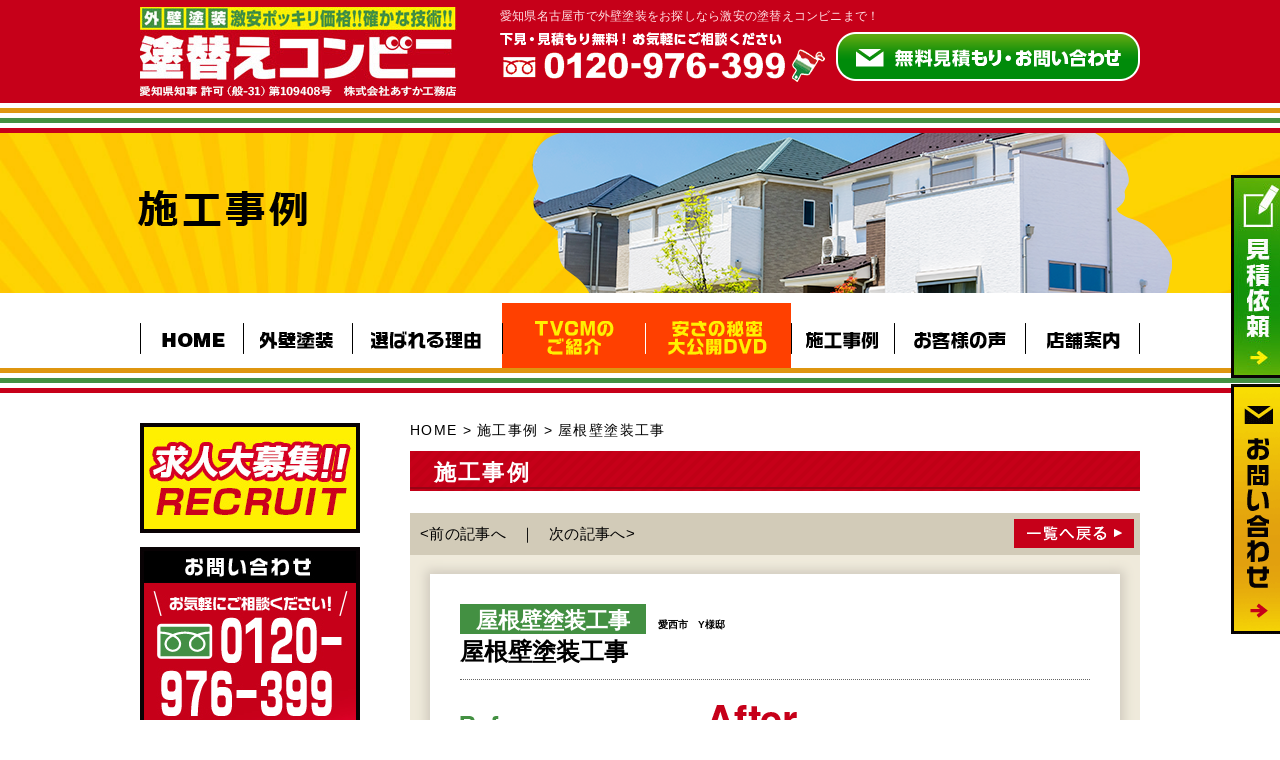

--- FILE ---
content_type: text/html
request_url: https://www.nurikae-conbini.com/case/detail0505.html
body_size: 5575
content:
<!DOCTYPE html>
<html lang="ja"><!-- InstanceBegin template="/Templates/tmpl.dwt" codeOutsideHTMLIsLocked="false" -->
<head>
<meta charset="utf-8">
<!-- InstanceBeginEditable name="doctitle" -->
<title>屋根壁塗装工事-施工事例|今までに携わった外壁塗装やその他の塗装など、全てご紹介！</title>
<meta name="description" content="愛知県名古屋市の塗替えコンビニの施工実績数は月間40件！外壁塗装をお考えの方に、その中からいくつかの施工例をご紹介します！">
<meta name="keywords" content="愛知県,名古屋市,あすか工務店,塗替えコンビニ,激安,外壁塗装,即日対応,東海三県">
<meta property="og:type" content="article">
<meta property="og:title" content="屋根壁塗装工事-施工事例|今までに携わった外壁塗装やその他の塗装など、全てご紹介！">
<meta property="og:image" content="https://www.nurikae-conbini.com/fb_img.jpg">
<meta property="og:description" content="愛知県名古屋市の塗替えコンビニの施工実績数は月間40件！外壁塗装をお考えの方に、その中からいくつかの施工例をご紹介します！">
<!-- InstanceEndEditable -->
<meta property="og:site_name" content="お客様第一！！愛知県名古屋市で外壁塗装をお探しなら塗替えコンビニ！">
<link rel="stylesheet" href="../css/common.css"/>
<link rel="stylesheet" href="../css/base.css"/>
<script src="../js/jquery-2.2.4.min.js"></script>
<script src="../js/script_common.js" type="text/javascript" ></script>
<script src="../js/baser.min.js"></script>

<!--[if lt IE 9]>
<script src="/js/html5shiv.js"></script>
<![endif]-->
<!--[if lt IE 8]>
<script src="/js/selectivizr-min.js"></script>
<![endif]-->
<!-- InstanceBeginEditable name="head" -->
<script type="text/javascript" src="../js/after-img.js"></script>
<script type="text/javascript" src="../js/before-img.js"></script>
<!-- InstanceEndEditable -->
<!-- InstanceParam name="bodyID" type="text" value="bodyID" -->
<link rel="shortcut icon" href="/favicon.ico">
<script src="/js/analytics.js"></script>
<script>
  var ua = navigator.userAgent;
  if ((ua.indexOf('iPhone') > 0) || ua.indexOf('iPod') > 0 || (ua.indexOf('Android') > 0 && ua.indexOf('Mobile') > 0)) {
    // スマホのとき
    $('head').prepend('<meta name="viewport" content="width=device-width, initial-scale=1.0, maximum-scale=2.0, user-scalable=yes" />');
  } else {
    // PC・タブレットのとき
    $('head').prepend('<meta name="viewport" content="width=1200, maximum-scale=1.0, user-scalable=yes" />');
  }
</script>
	
<!-- Google Tag Manager -->
<script>(function(w,d,s,l,i){w[l]=w[l]||[];w[l].push({'gtm.start':
new Date().getTime(),event:'gtm.js'});var f=d.getElementsByTagName(s)[0],
j=d.createElement(s),dl=l!='dataLayer'?'&l='+l:'';j.async=true;j.src=
'https://www.googletagmanager.com/gtm.js?id='+i+dl;f.parentNode.insertBefore(j,f);
})(window,document,'script','dataLayer','GTM-MD3PHST');</script>
<!-- End Google Tag Manager -->
	
<!-- Google Tag Manager -->
<script>(function(w,d,s,l,i){w[l]=w[l]||[];w[l].push({'gtm.start':
new Date().getTime(),event:'gtm.js'});var f=d.getElementsByTagName(s)[0],
j=d.createElement(s),dl=l!='dataLayer'?'&l='+l:'';j.async=true;j.src=
'https://www.googletagmanager.com/gtm.js?id='+i+dl;f.parentNode.insertBefore(j,f);
})(window,document,'script','dataLayer','GTM-TF5BW53');</script>
<!-- End Google Tag Manager -->

<!-- Google tag (gtag.js) -->
<script async src="https://www.googletagmanager.com/gtag/js?id=AW-17433393221"></script> <script> window.dataLayer = window.dataLayer || []; function gtag(){dataLayer.push(arguments);} gtag('js', new Date()); gtag('config', 'AW-17433393221'); </script>
</head>
	
<body id="bodyID">
<!-- Google Tag Manager (noscript) -->
<noscript><iframe src="https://www.googletagmanager.com/ns.html?id=GTM-MD3PHST"
height="0" width="0" style="display:none;visibility:hidden"></iframe></noscript>
<!-- End Google Tag Manager (noscript) -->
	
<!-- Google Tag Manager (noscript) -->
<noscript><iframe src="https://www.googletagmanager.com/ns.html?id=GTM-TF5BW53"
height="0" width="0" style="display:none;visibility:hidden"></iframe></noscript>
<!-- End Google Tag Manager (noscript) -->
<div id="wrapper">
  <header class="header">
    <div class="header_block">
      <div class="header_inner clearfix"> <!-- InstanceBeginEditable name="h1" -->
				  <h1 class="h_logo"> <a href="/"> <img src="../img/common/logo_hf.jpg" alt="塗替えコンビニの今までの施工事例をご紹介！お客様のご要望を叶えた理想の住まい"> </a> </h1>
				<!-- InstanceEndEditable -->
        <div class="h_tel">
          <p class="txt">愛知県名古屋市で外壁塗装をお探しなら激安の塗替えコンビニまで！</p>
          <p><img src="../img/common/img_contact_hf.png" alt="愛知県名古屋市で外壁塗装をお探しなら激安の塗替えコンビニまで！下見・見積もり無料！お気軽にご相談ください 0120-976-399"></p>
        </div>
        <p class="h_contact"> <a href="../contact"> <img src="../img/common/btn_contact_hf.png" alt="無料見積もり・お問い合わせ"> </a> </p>
        <p class="h_tel sp"> <a href="tel:0120-976-399"><img src="../img/common/h_tel_sp.png"></a></p>
        <p class="h_menu sp"> <img src="../img/common/h_menu_sp.png"></p>
        <nav id="sp_global_nav">
          <ul class="list">
            <li><a href="../">HOME</a></li>
            <li><a href="../reason">塗替えコンビニの選ばれる理由</a></li>
            <li><a href="../wall">外壁塗装</a></li>
            <li><a href="../menu">塗替えコンビニのその他の塗装メニュー</a></li>
            <li><a href="../recommend">おすすめ塗料</a></li>
            <li><a href="../tvcm">TVCMのご紹介</a></li>
            <li><a href="../dvd">安さの秘密大公開DVD</a></li>
            <li><a href="../case">施工事例</a></li>
            <li><a href="../voice">お客様の声</a></li>
            <li><a href="../news">新着情報</a></li>
            <li><a href="../staff">スタッフ紹介</a></li>
            <li><a href="../flow">お問い合わせからの流れ</a></li>
            <li><a href="../blog">スタッフブログ</a></li>
            <li><a href="../shop">店舗案内</a></li>
            <li><a href="../contact">お問い合わせ</a></li>
          </ul>
          <p class="closebtn">× CLOSE</p>
        </nav>
      </div>
    </div>
  </header>
  <!-- /header --> 
  <!-- InstanceBeginEditable name="page-title" -->
		<div class="mv">
			<h2 class="ttl pc">
				<img src="../img/case/mv_case.png" alt="施工事例">
			</h2>
			<h2 class="ttl sp">施工事例
			</h2>
		</div>
		<!-- InstanceEndEditable -->
  <nav class="gnav">
    <ul class="clearfix">
      <li><a href="/"><img src="../img/common/gnav_01.png" alt="HOME"></a></li>
      <li><a href="../wall"><img src="../img/common/gnav_02.png" alt="外壁塗装"></a></li>
      <li><a href="../reason"><img src="../img/common/gnav_03.png" alt="選ばれる理由"></a></li>
      <li><a href="../tvcm"><img src="../img/common/gnav_04.png" alt="TVCMご紹介"></a></li>
      <li><a href="../dvd"><img src="../img/common/gnav_05.png" alt="安さの秘密大公開DVD"></a></li>
      <li><a href="../case"><img src="../img/common/gnav_06.png" alt="施工事例"></a></li>
      <li><a href="../voice"><img src="../img/common/gnav_07.png" alt="お客様の声"></a></li>
      <li><a href="../shop"><img src="../img/common/gnav_08.png" alt="店舗案内"></a></li>
    </ul>
  </nav>
  <main id="contents"> 
    <section class="contents_block clearfix">
      <div class="side_content">
        <ul class="side_banner under_side">
          <li> <a href="https://wyhsnsvz.jbplt.jp/" target="_blank"> <img src="../img/common/recruit-bnr.jpg" alt="求人大募集!!リンクバナー"> </a> </li>
          <li> <a href="../contact/"> <img src="../img/common/bnr_side_contact.jpg" alt="お問い合わせ お気軽にご相談ください！0120-976-399 そろそろ塗替え時期？？ 見積依頼する"> </a> </li>
          <li> <a href="../wall/"> <img src="../img/common/bnr_side_wall.jpg" alt="55万円ポッキリ宣言！外壁塗装"> </a> </li>
          <li> <a href="../case/"> <img src="../img/common/bnr_side_case.jpg" alt="最新施工事例"> </a> </li>
        <li> <div class="side_blog">
          <h3 class="ttl"><a href="../blog/"><img src="../img/common/ttl_side_news.png" alt="スタッフブログ一覧を見る"></a></h3>
          <!-- 下層共通ブログ吐き出し -->
          <div id="sidefeed-blog"></div>
        </div></li>
          <li><a href="../tvcm/"><img src="../img/common/bnr_tvcm.jpg" alt=""></a></li>
          <li><a href="../dvd/"><img src="../img/common/bnr_dvd.jpg" alt=""></a></li>
          <li> <a href="../recommend/"> <img src="../img/common/bnr_side_recommend.jpg" alt="適材適所に！おすすめ塗料"> </a> </li>
          <li> <a href="../reason/"> <img src="../img/common/bnr_side_reason.jpg" alt="安いだけでは意味がない！！塗替えコンビニが選ばれる理由"> </a> </li>
          <li> <a href="../menu/"> <img src="../img/common/bnr_side_menu.jpg" alt="塗替えコンビニのその他の塗装メニュー2,300円/ｍ2均一！"> </a> </li>
          <li> <a href="../voice/"> <img src="../img/common/bnr_side_voice.jpg" alt="お客様の声"> </a> </li>
          <li> <a href="../news/"> <img src="../img/common/bnr_side_news.jpg" alt="新着情報NEWS"> </a> </li>
          <li> <a href="../staff/"> <img src="../img/common/bnr_side_staff.jpg" alt="staffスタッフ紹介"> </a> </li>
        </ul>
        <div class="side_shop"> <a href="../shop/">
          <p class="ttl"> <img src="../img/common/ttl_side_shop.png" alt="店舗情報"> </p>
          <p class="txt">名古屋を中心に<br>
            <span>8</span>店舗展開中！</p>
          <p class="ph"> <img src="../img/common/ph_side_shop.png" alt="イメージ：店舗情報"> </p>
          </a> </div>
      </div>
      <div class="main_contents">
        <ul class="breadcrumbs clearfix">
          <li><a href="../">HOME</a></li>
          <!-- InstanceBeginEditable name="bread" -->
				      <li><a href="../case/">施工事例</a></li>
					  <li>屋根壁塗装工事</li>
			        <!-- InstanceEndEditable -->
        </ul>
        <!-- InstanceBeginEditable name="block" -->
					<section class="main_contents_block">
					  <h3 class="ttl_red"><span>施工事例</span></h3>
					  <div class="detail_block detail_block_case">
							<div class="detail_menu clearfix">
								<p class="btn_back">
									<a href="../case/">
										<img src="../img/common/btn_detail_back.png" alt="一覧へ戻る">
									</a>
								</p>
								<ul class="clearfix">
									<li><a href="../case/detail0506.html">前の記事へ</a></li>
									<li><a href="../case/detail0504.html">次の記事へ</a></li>
								</ul>
							</div>
							<div class="detail_main">
								<div class="detail_box">
									<h5 class="sub_ttl"><span>屋根壁塗装工事</span>愛西市　Y様邸</h5>
									<h4 class="main_ttl">屋根壁塗装工事</h4>
									<ul class="ph_list clearfix">
										<li class="before">
											<h6 class="ph_list_ttl"><img src="../img/common/ttl_before.png" alt="Before"></h6>
											
											
											
											<p class="ph_main"><img src="./uploads/b5________________________.jpg" alt="" class="main_before"></p>
											
											
											
											
											
											
											
											<ul class="ph_sub clearfix">
											    
												
												<li class="before_thumb"><p><img src="./uploads/s_b5________________________.jpg" alt=""></p></li>
												
												<li class="before_thumb"><p><img src="./uploads/s_b6____________________.jpg" alt=""></p></li>
												
												<li class="before_thumb"><p><img src="./uploads/s_b7________________.jpg" alt=""></p></li>
												
												
											</ul>
										</li>
										<li class="after">
											<h6 class="ph_list_ttl"><img src="../img/common/ttl_after.png" alt="After"></h6>
											
											
											
											<p class="ph_main"><img src="./uploads/a5__________________________.jpg" alt="" class="main_after"></p>
											
											
											
											
											
											
											
											<ul class="ph_sub clearfix">
											
												
												<li class="after_thumb"><p><img src="./uploads/s_a5__________________________.jpg" alt=""></p></li>
												
												<li class="after_thumb"><p><img src="./uploads/s_a6____________________________.jpg" alt=""></p></li>
												
												<li class="after_thumb"><p><img src="./uploads/s_a7_______________________.jpg" alt=""></p></li>
												
												
											</ul>
										</li>
									</ul>
									<div class="txt">
										<p>&nbsp;</p><p>Y様邸と同じ通りのご近所様で、外壁の塗装工事が2軒ありました。</p><p>&nbsp;</p><p><span style="background-color:#FFFFE0">2軒とも仕上がりがとてもきれいだったので、</span><span style="background-color:#FFFF00">塗装を考えたとの事でした。</span></p><p>&nbsp;</p><p>ご近所様のあいさつ回りで伺った際に、お家を見て欲しいと言われました。</p><p>&nbsp;</p><p>外壁の目地にひび割れがたくさんある事を一緒に確認して、塗装を決意されました。</p><p>&nbsp;</p><p>長く住んでいくお家ですので、</p><p>&nbsp;</p><p>Y様のようにお家のメンテナンスに関心があることは素晴らしいことだと思います。</p><p>&nbsp;</p><p><span style="background-color:#FFF0F5">色分けや仕上がりにとてもご満足いただけたので、私もとても嬉しかったです。</span></p><p>&nbsp;</p><p>Y様ありがとうございました！&#128522;</p><p>&nbsp;</p>
									</div>
								</div>
							</div>
							<div class="detail_menu clearfix">
								<p class="btn_back">
									<a href="../case/">
										<img src="../img/common/btn_detail_back.png" alt="一覧へ戻る">
									</a>
								</p>
								<ul class="clearfix">
									<li><a href="../case/detail0506.html">前の記事へ</a></li>
									<li><a href="../case/detail0504.html">次の記事へ</a></li>
								</ul>
							</div>
						</div>
					</section>
					<!-- InstanceEndEditable -->
        <p class="bnr_main_under pc"> <a href="../contact/"> <img src="../img/common/bnr_main_under.png" alt="お問い合わせはこちら"> </a> </p>
        <p class="bnr_main_under sp"> 
        <img src="../img/common/bnr_main_under_sp.png">
        <a href="tel:0120-976-399"><img src="../img/common/bnr_main_under_tel_sp.png"></a>
        <a href="../contact/"> <img src="../img/common/bnr_main_under_mail_sp.png" alt="お問い合わせはこちら"> </a> </p>
      </div>
    </section>
      </main>
  <footer class="footer">
    <div class="footer_block">
      <div class="footer_inner clearfix">
        <div class="footer_left">
          <p class="footer_home"><a href="/">HOME</a>（５５万ポッキリ価格の外壁塗装専門店は塗替えコンビニへ。愛知県名古屋市を中心に岐阜や三重も対応！
            ）</p>
          <ul>
            <li><a href="../reason">塗替えコンビニの選ばれる理由</a></li>
            <li><a href="../wall">外壁塗装</a></li>
            <li><a href="../menu">塗替えコンビニのその他の塗装メニュー</a></li>
            <li><a href="../recommend">おすすめ塗料</a></li>
            <li><a href="../tvcm">TVCMのご紹介</a></li>
            <li><a href="../dvd">安さの秘密大公開DVD</a></li>
            <li><a href="../case">施工事例</a></li>
          </ul>
          <ul>
            <li><a href="../voice">お客様の声</a></li>
            <li><a href="../news">新着情報</a></li>
            <li><a href="../staff">スタッフ紹介</a></li>
            <li><a href="../flow">お問い合わせからの流れ</a></li>
            <li><a href="../blog">スタッフブログ</a></li>
            <li><a href="../shop">店舗案内</a></li>
            <li><a href="../contact">お問い合わせ</a></li>
          </ul>
        </div>
        <div class="footer_right">
          <h1 class="f_logo"> <a href="/"> <img src="../img/common/logo_hf.jpg" alt="外壁塗替激安ポッキリ塗替えコンビニ"> </a> </h1>
          <div class="f_tel pc">
            <p><img src="../img/common/img_contact_hf.png" alt="愛知県名古屋市で外壁塗装をお探しなら激安の塗替えコンビニまで！下見・見積もり無料！お気軽にご相談ください 0120-976-399"></p>
          </div>
          <div class="f_tel sp">
            <p><a href="tel:0120-976-399"><img src="../img/common/img_contact_hf.png" alt="愛知県名古屋市で外壁塗装をお探しなら激安の塗替えコンビニまで！下見・見積もり無料！お気軽にご相談ください 0120-976-399"></a></p>
          </div>
          <p class="f_contact"> <a href="../contact"> <img src="../img/common/btn_contact_hf.png" alt="無料見積もり・お問い合わせ"> </a> </p>
          <p class="sp 	f_recruitbnr"> <a href="https://wyhsnsvz.jbplt.jp/" target="_blank"> <img src="../img/common/recruit-bnr.jpg" alt="求人大募集!!リンクバナー"> </a> </p>
        </div>
      </div>
		
		<ul class="group-bnr">
			<li><a href="https://www.asuka-koumuten.com/" target="_blank"><img src="../img/common/foot-banner01.jpg" alt="あすか工務店"></a></li>
			<li><a href="https://yane119.com/" target="_blank"><img src="../img/common/foot-banner03.jpg" alt="屋根の救急車"></a></li>
			<li><a href="https://www.thankyou399.com/" target="_blank"><img src="../img/common/foot-banner02.jpg" alt="Thankyou"></a></li>
		</ul>
		
    </div>
    <div class="inner_block">
      <p class="copyright">Copyright(c)&nbsp;塗替えコンビニ.&nbsp;All&nbsp;Rights&nbsp;Reserved.&nbsp;Created&nbsp;by&nbsp;Co.,&nbsp;Ltd アババイ.</p>
    </div>
  </footer>
  <div id="fix_content">
    <p class="fix_irai"> <a href="../contact"> <img src="../img/common/btn_fix_irai.jpg" alt="見積依頼"> </a> </p>
    <p class="fix_contact"> <a href="../contact"> <img src="../img/common/btn_fix_contact.png" alt="お問い合わせ"> </a> </p>
  </div>
  <p id="page_top"><a href="#wrapper"><img src="../img/common/btn_pagetop.png" alt="PAGETOP"></a></p>
	<div class="stoker sp">
		<ul>
			<li><a href="tel:0120-976-399"><img src="../img/common/stoker_tel.jpg" alt="電話タップ"></a></li>
			<li><a href="../contact"><img src="../img/common/stoker_mail.jpg" alt="メールタップ"></a></li>
		</ul>
	</div>
</div>
<script>
$(function() {
 $('#sidefeed-blog').load('../blog.html');
});
</script>
<!-- Yahoo Code for your Target List -->
<script type="text/javascript" language="javascript">
/* <![CDATA[ */
var yahoo_retargeting_id = 'QNZGNUYAC6';
var yahoo_retargeting_label = '';
var yahoo_retargeting_page_type = '';
var yahoo_retargeting_items = [{item_id: '', category_id: '', price: '', quantity: ''}];
/* ]]> */
</script>
<script type="text/javascript" language="javascript" src="https://b92.yahoo.co.jp/js/s_retargeting.js"></script>
</body>
<!-- InstanceEnd --></html>

--- FILE ---
content_type: text/html
request_url: https://www.nurikae-conbini.com/blog.html
body_size: 457
content:
<!DOCTYPE HTML>
<html>
<head>
<meta charset="utf-8">
<title>スタッフブログ</title>
<link rel="shortcut icon" href="/favicon.ico">

<script src="/js/analytics.js"></script></head>
<body>
        <div class="side_blog_box">
							<dl>
<!-- side_blog_body --><dt>2025/11/14</dt><dd><a href="../blog/../blog/detail0700.html">静岡西支店の外壁塗装工事完工しました&#127968;</a></dd><dt>2025/11/13</dt><dd><a href="../blog/../blog/detail0699.html">冬ディズニー&#127984;</a></dd><dt>2025/11/12</dt><dd><a href="../blog/../blog/detail0698.html">来週寒くなりそうです&#9924;</a></dd><dt>2025/10/30</dt><dd><a href="../blog/../blog/detail0697.html">ハロウィン当日に見たい映画&#127875;</a></dd><dt>2025/10/25</dt><dd><a href="../blog/../blog/detail0696.html">着工・完工&#127968;</a></dd><dt>2025/10/24</dt><dd><a href="../blog/../blog/detail0695.html">来週はハロウィン&#127875;</a></dd>

							</dl>
	    </div>
        
</body>
</html>












--- FILE ---
content_type: text/css
request_url: https://www.nurikae-conbini.com/css/common.css
body_size: 4525
content:
@charset "UTF-8";

/*PC用*/
@media screen and (min-width:641px) {
	.index_list_case{display: -webkit-box;display: -webkit-flex;display: -moz-flex;display: -ms-flex;display: -o-flex;display: flex;justify-content: space-between;-webkit-box-lines: multiple;-moz-box-lines: multiple;-webkit-flex-wrap: wrap;-moz-flex-wrap: wrap;-ms-flex-wrap: wrap;flex-wrap: wrap;}
	
	
	.pc { display: block !important }
	.sp { display: none !important }
	.h_menu, #sp_global_nav { display: none; }

	/* ===================================================================
	CSS information
	 file name  :  common.css
	 style info :  案件名：commonスタイル
	=================================================================== */
	article, aside, details, figcaption, figure, footer, header, hgroup, main, nav, section, summary { display: block; }
	audio, canvas, video { display: inline-block; *display: inline; *zoom: 1; }
	audio:not([controls]) { display: none; }
	[hidden] { display: none; }
	pre { white-space: pre-wrap; word-wrap: break-word; }
	q { quotes: none; }
	q:before, q:after { content: ''; content: none; }
	menu, ol, ul { margin: 0; }
	dd { margin: 0; }
	menu, ol, ul { padding: 0; list-style: none; list-style-image: none; }
	nav ul, nav ol { list-style: none; list-style-image: none; }
	img { -ms-interpolation-mode: bicubic; }
	form { margin: 0; }
	legend { white-space: normal; *margin-left: -7px; }
	button, input, select { vertical-align: baseline; }
	button, input, select, textarea { font-size: 100%; *vertical-align: middle; }
	button { line-height: normal; }
	button, html input[type="button"], input[type="reset"], input[type="submit"] { *overflow: visible; }
	input[type="checkbox"], input[type="radio"] { *height: 13px; *width: 13px; }
	textarea { vertical-align: top; }
	html { -ms-text-size-adjust: 100%; -webkit-text-size-adjust: 100%; }
	article, aside, details, figcaption, figure, footer, header, hgroup, main, nav, section, summary { display: block; }
	audio, canvas, progress, video { display: inline-block; vertical-align: baseline; }
	audio:not([controls]) { display: none; height: 0; }
	[hidden], template { display: none; }
	a { background: 0 0; cursor: pointer; }
	a:active, a:hover { outline: 0; cursor: pointer; }
	abbr[title] { border-bottom: 1px dotted; }
	b { font-weight: 700; }
	mark { background: #ff0; color: #000; }
	sub, sup { font-size: 75%; line-height: 0; position: relative; vertical-align: baseline; }
	sup { top: -.5em; }
	sub { bottom: -.25em; }
	img { border: 0; }
	svg:not(:root) { overflow: hidden; }
	hr { -moz-box-sizing: content-box; box-sizing: content-box; }
	pre { overflow: auto; }
	code, kbd { font-size: 1em; }
	pre { font-family: monospace, monospace; }
	pre, samp { font-size: 1em; }
	button, input, optgroup, select, textarea { color: inherit; font: inherit; margin: 0; }
	button { overflow: visible; }
	button, select { text-transform: none; }
	button, html input[type="button"], input[type="reset"], input[type="submit"] { -webkit-appearance: button; cursor: pointer; }
	button[disabled], html input[disabled] { cursor: default; }
	button::-moz-focus-inner, input::-moz-focus-inner { border: 0; padding: 0; }
	input { line-height: normal; }
	input[type="checkbox"], input[type="radio"] { -moz-box-sizing: border-box; box-sizing: border-box; padding: 0; }
	input[type="number"]::-webkit-inner-spin-button, input[type="number"]::-webkit-outer-spin-button { height: auto; }
	input[type="search"] { -webkit-appearance: textfield; -moz-box-sizing: content-box; box-sizing: content-box; }
	input[type="search"]::-webkit-search-cancel-button, input[type="search"]::-webkit-search-decoration { -webkit-appearance: none; }
	fieldset { border: 1px solid silver; }
	legend { border: 0; padding: 0; }
	textarea { overflow: auto; }
	optgroup { font-weight: 700; }
	table { border-collapse: collapse; border-spacing: 0; }
	html { -webkit-font-kerning: normal; -moz-font-kerning: normal; -ms-font-kerning: normal; -o-font-kerning: normal; font-kerning: normal; -webkit-text-size-adjust: none; -ms-text-size-adjust: none; width: 100%; height: 100%; }
	h1, h2, h3, h4, h5, h6 { font-size: 100%; }
	h1, h2, h3, h4, h5, h6, body, p, pre, blockquote, figure, dl, dl dt, dl dd { margin: 0; padding: 0; }
	a:link:focus { outline: none; }
	[contenteditable]:focus, img:focus, map area:focus { outline: none; }
	th, td, fieldset { padding: 0; }
	fieldset { margin: 0; }
	html { color: #000; font-family: "メイリオ", Meiryo, "ヒラギノ角ゴPro W3", "Hiragino Kaku Gothic Pro", Osaka, "ＭＳ Ｐゴシック", "MS PGothic", Arial, Helvetica, Verdana, sans-serif; font-size: 62.5%; *font: x-small; line-height: 1.5; }
	hr { display: block; width: 100%; height: 1px; border: 0 none; }
	a { -webkit-transition: color 300ms; transition: color 300ms; }
	a:link, a:visited { color: #000; text-decoration: none; }
	a:hover, a:focus { color: #000; }
	a:active { color: #000; }
	a:focus { outline: none; }
	em { font-style: normal; }
	em, strong { font-weight: 700; }
	small { font-size: .8em; }
	cite { font-weight: 700; font-style: normal; }
	cite:before { content: '『'; font-weight: 400; }
	cite:after { content: '』'; font-weight: 400; }
	q:before { content: '❝'; }
	q:after { content: '❞'; }
	dfn { font-weight: 700; font-style: normal; }
	code {	/*font-family: Ricty,Consolas,"Courier New",Courier,Monaco,monospace;*/
	margin: 0 2px; padding: 3px 5px; border: 1px solid rgba(0, 0, 0, .1); border-radius: 3px; background: rgba(0, 0, 0, .025); }
	samp { color: #fff; background: rgba(0, 0, 0, .9); }
	samp, kbd {	/*font-family: Ricty,Consolas,"Courier New",Courier,Monaco,monospace;*/
	margin: 0 2px; padding: 3px 5px; border: 1px solid rgba(0, 0, 0, .1); border-radius: 3px; }
	kbd { background: rgba(0, 0, 0, .025); }
	kbd kbd { display: inline-block;	/*font-family: "ヒラギノ角ゴPro W3", "Hiragino Kaku Gothic Pro", "メイリオ", Meiryo, Osaka, "ＭＳ Ｐゴシック", "MS PGothic", Arial, Helvetica, Verdana, sans-serif;*/ font-weight: 700; line-height: 1; margin: 1px; padding: 1px 10px; border: 1px solid rgba(0, 0, 0, .6); background: #eee; box-shadow: 1px 1px 1px rgba(255, 255, 255, .5)inset, -1px -1px 1px rgba(0, 0, 0, .5)inset; }
	pre code { display: block; padding: 5px 10px; }
	pre kbd { display: block; color: #fff;/*background: rgba(0,0,0,.9);*/ }
	pre kbd:after { content: '|'; opacity: .6; }
	pre kbd kbd { color: #000; display: inline; background: #eee; }
	pre kbd kbd:after { display: none; }
	pre samp { display: block; padding: 5px 10px; }
	var { font-family: serif; font-weight: 700; margin: 0 2px; padding: 3px 5px; border-radius: 3px; background: rgba(0, 0, 0, .025); }
	p, li { letter-spacing: 0.02em; }
	* { -webkit-box-sizing: border-box; -moz-box-sizing: border-box; box-sizing: border-box; }
	img { vertical-align: middle; }
	.sp { display: none !important; }
	.pc { display: block; }
	@media only screen and (max-width:736px) {
		img { max-width: 100%; height: auto; }
		.sp { display: block !important; }
		.pc { display: none !important; }
	}
	html, body { height: 100%; }

	/* header
	---------------------------------------------------------- */
	.header { background: url(../img/common/bdr_section.jpg)repeat-x bottom left; padding-bottom: 25px; }
	.header_block { background: #c60019; border-bottom: 5px solid #fff; }
	.header_inner { width: 1000px; padding: 7px 0; margin: 0 auto; position: relative; }
	.h_logo { float: left; margin-right: 43px; }
	.h_tel { float: left; }
	.h_tel .txt { color: #ffe2e6; font-size: 1.2rem; margin-bottom: 7px; }
	.h_contact { position: absolute; top: 32px; right: 0; }

	/* footer
	---------------------------------------------------------- */
	.footer { background: url(../img/common/bdr_section.jpg)repeat-x top left; padding-top: 25px; }
	.footer_block { background: #c60019; padding: 25px 0 40px; margin: 0 0 22px 0; border-top: 5px solid #fff; }
	.footer_inner { width: 1000px; margin: 0 auto; height: 280px; position: relative; }
	.footer_left { float: left; }
	.footer_home { color: #fff; font-size: 1.4rem; padding: 0 0 0 25px; margin: 0 0 28px 0; background: url(../img/common/arrow_right_yellow.png)no-repeat left center; }
	.footer_home a { color: #fff; text-decoration: underline; }
	.footer_left ul { float: left; padding: 0 21px 0 15px; }
	.footer_left li { padding: 0 0 0 14px; background: url(../img/common/arrow_right_white.png)no-repeat left center; line-height: 2; }
	.footer_left li a { text-decoration: underline; color: #fff; font-size: 1.4rem; }
	.footer_right { position: absolute; right: 0px; top: 50px; }
	.f_logo { text-align: right; padding-right: 11px; margin-bottom: 22px; }
	.f_tel { margin-bottom: 20px; }
	.f_contact { text-align: right; padding-right: 14px; }
	.footer .inner_block { width: 1000px; margin: 0 auto; }
	.footer .copyright { font-size: 1.4rem; text-align: right; margin-bottom: 14px; }

	/*fix_content
	---------------------------------------------------------- */
	#fix_content { position: fixed; top: 175px; right: 0; z-index: 10; }
	.fix_irai { margin-bottom: 6px; }
	#page_top { position: fixed; right: 85px; bottom: 85px; z-index: 10; }

	/*float
	---------------------------------------------------------- */
	.clear { clear: both; }
	.float_l { float: left; }
	.float_r { float: right; }
	.center { width: 100%; text-align: center; }
	.right { width: 100%; text-align: right; }
	.img_float_l { float: left; margin-right: 10px; }
	.img_float_r { float: right; margin-left: 10px; }

	/*txt-align
	---------------------------------------------------------- */
	.left { text-align: left; }
	.right { text-align: right; }

	/*font-size
	---------------------------------------------------------- */
	.font10 { font-size: 77%; }
	.font11 { font-size: 85%; }
	.font14 { font-size: 108%; }
	.font15 { font-size: 116%; }
	.font16 { font-size: 123.1%; }
	.font17 { font-size: 131%; }
	.font18 { font-size: 138.5%; }
	.font19 { font-size: 146.5%; }
	.font20 { font-size: 153.9%; }
	.font21 { font-size: 161.6%; }
	.font22 { font-size: 167%; }
	.font23 { font-size: 174%; }
	.font24 { font-size: 182%; }
	.font25 { font-size: 189%; }
	.font26 { font-size: 197%; }
	.mb60 { margin-bottom: 60px; }

	/*margin
	---------------------------------------------------------- */

	/*top*/
	.mt0 { margin-top: 0px !important; }
	.mt05 { margin-top: 5px !important; }
	.mt10 { margin-top: 10px !important; }
	.mt15 { margin-top: 15px !important; }
	.mt20 { margin-top: 20px !important; }
	.mt25 { margin-top: 25px !important; }
	.mt30 { margin-top: 30px !important; }

	/*bottom*/
	.mb0 { margin-bottom: 0px !important; }
	.mb05 { margin-bottom: 5px !important; }
	.mb10 { margin-bottom: 10px !important; }
	.mb15 { margin-bottom: 15px !important; }
	.mb20 { margin-bottom: 20px !important; }
	.mb25 { margin-bottom: 25px !important; }
	.mb30 { margin-bottom: 30px !important; }
	.mb35 { margin-bottom: 35px !important; }
	.mb40 { margin-bottom: 40px !important; }

	/*right*/
	.mr0 { margin-right: 0px !important; }
	.mr05 { margin-right: 5px !important; }
	.mr10 { margin-right: 10px !important; }
	.mr15 { margin-right: 15px !important; }
	.mr20 { margin-right: 20px !important; }
	.mr25 { margin-right: 25px !important; }
	.mr30 { margin-right: 30px !important; }
	.mr35 { margin-right: 35px !important; }
	.mr40 { margin-right: 40px !important; }

	/*left*/
	.ml05 { margin-left: 5px !important; }
	.ml10 { margin-left: 10px !important; }
	.ml15 { margin-left: 15px !important; }
	.ml20 { margin-left: 20px !important; }
	.ml25 { margin-left: 25px !important; }
	.ml30 { margin-left: 30px !important; }
	.ml35 { margin-left: 35px !important; }
	.ml40 { margin-left: 40px !important; }
	.clearfix { *display: inline-block; *zoom: 1; }
	.clearfix:after { content: ''; display: block; clear: both; }
	
	.group-bnr{width: 1000px;margin: 0 auto;overflow: hidden;}
	.group-bnr li{float: left;margin-right: 20px;width: 200px;}
	.group-bnr li img{width: 100%;}
	
	
	
	
}

/*SP用*/
@media screen and (max-width:640px) {
	.pc { display: none !important }
	.sp { display: block !important }
	img { max-width: 100%; height: auto; width: auto; }
	body { min-width: auto !important; overflow: inherit !important; }
	.sp_tac { text-align: center !important; }
	.sp_tar { text-align: right !important; }
	.sp_mb15 { margin-bottom: 15px !important; }
	.sp_mb20 { margin-bottom: 20px !important; }
	div, p, dd, dl, dt, th, td, span, li { box-sizing: border-box; }

	@charset "UTF-8";

	/* ===================================================================
	CSS information
	 file name  :  common.css
	 style info :  案件名：commonスタイル
	=================================================================== */
	article, aside, details, figcaption, figure, footer, header, hgroup, main, nav, section, summary { display: block; }
	audio, canvas, video { display: inline-block; *display: inline; *zoom: 1; }
	audio:not([controls]) { display: none; }
	[hidden] { display: none; }
	pre { white-space: pre-wrap; word-wrap: break-word; }
	q { quotes: none; }
	q:before, q:after { content: ''; content: none; }
	menu, ol, ul { margin: 0; }
	dd { margin: 0; }
	menu, ol, ul { padding: 0; list-style: none; list-style-image: none; }
	nav ul, nav ol { list-style: none; list-style-image: none; }
	img { -ms-interpolation-mode: bicubic; }
	form { margin: 0; }
	legend { white-space: normal; *margin-left: -7px; }
	button, input, select { vertical-align: baseline; }
	button, input, select, textarea { font-size: 100%; *vertical-align: middle; }
	button { line-height: normal; }
	button, html input[type="button"], input[type="reset"], input[type="submit"] { *overflow: visible; }
	input[type="checkbox"], input[type="radio"] { *height: 13px; *width: 13px; }
	textarea { vertical-align: top; }
	html { -ms-text-size-adjust: 100%; -webkit-text-size-adjust: 100%; }
	article, aside, details, figcaption, figure, footer, header, hgroup, main, nav, section, summary { display: block; }
	audio, canvas, progress, video { display: inline-block; vertical-align: baseline; }
	audio:not([controls]) { display: none; height: 0; }
	[hidden], template { display: none; }
	a { background: 0 0; cursor: pointer; }
	a:active, a:hover { outline: 0; cursor: pointer; }
	abbr[title] { border-bottom: 1px dotted; }
	b { font-weight: 700; }
	mark { background: #ff0; color: #000; }
	sub, sup { font-size: 75%; line-height: 0; position: relative; vertical-align: baseline; }
	sup { top: -.5em; }
	sub { bottom: -.25em; }
	img { border: 0; }
	svg:not(:root) { overflow: hidden; }
	hr { -moz-box-sizing: content-box; box-sizing: content-box; }
	pre { overflow: auto; }
	code, kbd { font-size: 1em; }
	pre { font-family: monospace, monospace; }
	pre, samp { font-size: 1em; }
	button, input, optgroup, select, textarea { color: inherit; font: inherit; margin: 0; }
	button { overflow: visible; }
	button, select { text-transform: none; }
	button, html input[type="button"], input[type="reset"], input[type="submit"] { -webkit-appearance: button; cursor: pointer; }
	button[disabled], html input[disabled] { cursor: default; }
	button::-moz-focus-inner, input::-moz-focus-inner { border: 0; padding: 0; }
	input { line-height: normal; }
	input[type="checkbox"], input[type="radio"] { -moz-box-sizing: border-box; box-sizing: border-box; padding: 0; }
	input[type="number"]::-webkit-inner-spin-button, input[type="number"]::-webkit-outer-spin-button { height: auto; }
	input[type="search"] { -webkit-appearance: textfield; -moz-box-sizing: content-box; box-sizing: content-box; }
	input[type="search"]::-webkit-search-cancel-button, input[type="search"]::-webkit-search-decoration { -webkit-appearance: none; }
	fieldset { border: 1px solid silver; }
	legend { border: 0; padding: 0; }
	textarea { overflow: auto; }
	optgroup { font-weight: 700; }
	table { border-collapse: collapse; border-spacing: 0; }
	html { -webkit-font-kerning: normal; -moz-font-kerning: normal; -ms-font-kerning: normal; -o-font-kerning: normal; font-kerning: normal; -webkit-text-size-adjust: none; -ms-text-size-adjust: none; width: 100%; height: 100%; }
	h1, h2, h3, h4, h5, h6 { font-size: 100%; }
	h1, h2, h3, h4, h5, h6, body, p, pre, blockquote, figure, dl, dl dt, dl dd { margin: 0; padding: 0; }
	a:link:focus { outline: none; }
	[contenteditable]:focus, img:focus, map area:focus { outline: none; }
	th, td, fieldset { padding: 0; }
	fieldset { margin: 0; }
	html { color: #000; font-family: "ヒラギノ角ゴPro W3", "Hiragino Kaku Gothic Pro", Osaka, "ＭＳ Ｐゴシック", "MS PGothic", Arial, Helvetica, Verdana, sans-serif; font-size: 62.5%; *font: x-small; line-height: 1.5; }
	hr { display: block; width: 100%; height: 1px; border: 0 none; }
	a { -webkit-transition: color 300ms; transition: color 300ms; }
	a:link, a:visited { color: #000; text-decoration: none; }
	a:hover, a:focus { color: #000; }
	a:active { color: #000; }
	a:focus { outline: none; }
	em { font-style: normal; }
	em, strong { font-weight: 700; }
	small { font-size: .8em; }
	cite { font-weight: 700; font-style: normal; }
	cite:before { content: '『'; font-weight: 400; }
	cite:after { content: '』'; font-weight: 400; }
	q:before { content: '❝'; }
	q:after { content: '❞'; }
	dfn { font-weight: 700; font-style: normal; }
	code {	/*font-family: Ricty,Consolas,"Courier New",Courier,Monaco,monospace;*/
	margin: 0 2px; padding: 3px 5px; border: 1px solid rgba(0, 0, 0, .1); border-radius: 3px; background: rgba(0, 0, 0, .025); }
	samp { color: #fff; background: rgba(0, 0, 0, .9); }
	samp, kbd {	/*font-family: Ricty,Consolas,"Courier New",Courier,Monaco,monospace;*/
	margin: 0 2px; padding: 3px 5px; border: 1px solid rgba(0, 0, 0, .1); border-radius: 3px; }
	kbd { background: rgba(0, 0, 0, .025); }
	kbd kbd { display: inline-block;	/*font-family: "ヒラギノ角ゴPro W3", "Hiragino Kaku Gothic Pro", "メイリオ", Meiryo, Osaka, "ＭＳ Ｐゴシック", "MS PGothic", Arial, Helvetica, Verdana, sans-serif;*/ font-weight: 700; line-height: 1; margin: 1px; padding: 1px 10px; border: 1px solid rgba(0, 0, 0, .6); background: #eee; box-shadow: 1px 1px 1px rgba(255, 255, 255, .5)inset, -1px -1px 1px rgba(0, 0, 0, .5)inset; }
	pre code { display: block; padding: 5px 10px; }
	pre kbd { display: block; color: #fff;/*background: rgba(0,0,0,.9);*/ }
	pre kbd:after { content: '|'; opacity: .6; }
	pre kbd kbd { color: #000; display: inline; background: #eee; }
	pre kbd kbd:after { display: none; }
	pre samp { display: block; padding: 5px 10px; }
	var { font-family: serif; font-weight: 700; margin: 0 2px; padding: 3px 5px; border-radius: 3px; background: rgba(0, 0, 0, .025); }
	p, li { letter-spacing: 0.02em; }
	* { -webkit-box-sizing: border-box; -moz-box-sizing: border-box; box-sizing: border-box; }
	img { vertical-align: middle; }
	.sp { display: block !important; }
	.pc { display: none !important; }
	html, body { height: 100%; }

	/* header
	---------------------------------------------------------- */
	.header { background: url(../img/common/bdr_section.jpg)repeat-x bottom left; padding-bottom: 25px; background-size: inherit; }
	.header_block { background: #c60019; border-bottom: 5px solid #fff; }
	.header_inner { position: relative; }
	.h_logo { width: 50%; padding: 3vw; }
	.h_tel { display: none; }
	.h_tel .txt { color: #ffe2e6; font-size: 1.2rem; margin-bottom: 7px; }
	.h_contact { display: none; }

	/* footer
	---------------------------------------------------------- */
	.footer { background: url(../img/common/bdr_section.jpg)repeat-x top left; padding-top: 25px; }
	.footer_block { background: #c60019; padding: 25px 4vw  40px; margin: 0 0 22px 0; border-top: 5px solid #fff; }
	.footer_inner { position: relative; }
	.footer_left { }
	.footer_home { color: #fff; font-size: 1.4rem; padding: 0 0 0 25px; margin: 0 0 28px 0; background: url(../img/common/arrow_right_yellow.png)no-repeat left center; }
	.footer_home a { color: #fff; text-decoration: underline; }
	.footer_left ul { }
	.footer_left li { padding: 0 0 0 14px; background: url(../img/common/arrow_right_white.png)no-repeat left center; line-height: 2; }
	.footer_left li a { text-decoration: underline; color: #fff; font-size: 1.4rem; }
	.footer_right {margin-top: 20px;text-align: center;}
	.f_logo { padding: 1vw 7vw 15px; }
	.f_tel { margin-bottom: 20px; }
	.f_contact { text-align: center; }
	.f_recruitbnr { margin-top: 4vw; }
	.footer .inner_block { margin: 0 auto; }
	.footer .copyright { font-size: 2vw; margin-bottom: 14px; text-align: center; padding: 1vw; }

	/*fix_content
	---------------------------------------------------------- */
	#fix_content { display: none; }
	#page_top { display: none !important; }

	/*float
	---------------------------------------------------------- */
	.clear { clear: both; }
	.float_l { float: left; }
	.float_r { float: right; }
	.center { width: 100%; text-align: center; }
	.right { width: 100%; text-align: right; }
	.img_float_l { float: left; margin-right: 10px; }
	.img_float_r { float: right; margin-left: 10px; }

	/*txt-align
	---------------------------------------------------------- */
	.left { text-align: left; }
	.right { text-align: right; }

	/*font-size
	---------------------------------------------------------- */
	.font10 { font-size: 77%; }
	.font11 { font-size: 85%; }
	.font14 { font-size: 108%; }
	.font15 { font-size: 116%; }
	.font16 { font-size: 123.1%; }
	.font17 { font-size: 131%; }
	.font18 { font-size: 138.5%; }
	.font19 { font-size: 146.5%; }
	.font20 { font-size: 153.9%; }
	.font21 { font-size: 161.6%; }
	.font22 { font-size: 167%; }
	.font23 { font-size: 174%; }
	.font24 { font-size: 182%; }
	.font25 { font-size: 189%; }
	.font26 { font-size: 197%; }
	.mb60 { margin-bottom: 60px; }

	/*margin
	---------------------------------------------------------- */

	/*top*/
	.mt0 { margin-top: 0px !important; }
	.mt05 { margin-top: 5px !important; }
	.mt10 { margin-top: 10px !important; }
	.mt15 { margin-top: 15px !important; }
	.mt20 { margin-top: 20px !important; }
	.mt25 { margin-top: 25px !important; }
	.mt30 { margin-top: 30px !important; }

	/*bottom*/
	.mb0 { margin-bottom: 0px !important; }
	.mb05 { margin-bottom: 5px !important; }
	.mb10 { margin-bottom: 10px !important; }
	.mb15 { margin-bottom: 15px !important; }
	.mb20 { margin-bottom: 20px !important; }
	.mb25 { margin-bottom: 25px !important; }
	.mb30 { margin-bottom: 30px !important; }
	.mb35 { margin-bottom: 35px !important; }
	.mb40 { margin-bottom: 40px !important; }

	/*right*/
	.mr0 { margin-right: 0px !important; }
	.mr05 { margin-right: 5px !important; }
	.mr10 { margin-right: 10px !important; }
	.mr15 { margin-right: 15px !important; }
	.mr20 { margin-right: 20px !important; }
	.mr25 { margin-right: 25px !important; }
	.mr30 { margin-right: 30px !important; }
	.mr35 { margin-right: 35px !important; }
	.mr40 { margin-right: 40px !important; }

	/*left*/
	.ml05 { margin-left: 5px !important; }
	.ml10 { margin-left: 10px !important; }
	.ml15 { margin-left: 15px !important; }
	.ml20 { margin-left: 20px !important; }
	.ml25 { margin-left: 25px !important; }
	.ml30 { margin-left: 30px !important; }
	.ml35 { margin-left: 35px !important; }
	.ml40 { margin-left: 40px !important; }
	.clearfix { overflow: hidden; }
	.clearfix:after { }
	/*bottom*/
	.sp_mb0 { margin-bottom: 0px !important; }
	.sp_mb05 { margin-bottom: 5px !important; }
	.sp_mb10 { margin-bottom: 10px !important; }
	.sp_mb15 { margin-bottom: 15px !important; }
	.sp_mb20 { margin-bottom: 20px !important; }
	.sp_mb25 { margin-bottom: 25px !important; }
	.sp_mb30 { margin-bottom: 30px !important; }
	.sp_mb35 { margin-bottom: 35px !important; }
	.sp_mb40 { margin-bottom: 40px !important; }
	
	.stoker{position: fixed;bottom: 0px;}
	.stoker ul{overflow: hidden;}
	.stoker ul li{float: left;width: 80%;}
	.stoker ul li:nth-child(2){width: 20%;}
	
	.group-bnr{width: 75%;margin: 12% auto 0;}
	.group-bnr li{margin-bottom: 8%;width: 100%;}
	.group-bnr li img{width: 100%;}
	
}


--- FILE ---
content_type: text/css
request_url: https://www.nurikae-conbini.com/css/base.css
body_size: 5445
content:
/*PC用*/
@charset "UTF-8";
@media screen and (min-width:641px) {

	/* ===================================================================
	CSS information
	 file name  :  base.css
	=================================================================== */

	/* mv
	---------------------------------------------------------- */

	.mv { background: url(../img/common/bg_mv.jpg)no-repeat center; background-size: cover; height: 160px; margin: 0 0 10px 0; }
	.mv .ttl { text-align: center; }

	/* gnav
	---------------------------------------------------------- */
	.gnav { background: url(../img/common/bdr_section.jpg)repeat-x bottom left; padding-bottom: 25px; }
	.gnav ul { width: 1000px; padding: 0px; margin: 0 auto; }
	.gnav li { float: left;padding: 18px 0 13px;}
	.gnav li:nth-child(4){background: #ff4000;}
	.gnav li:nth-child(5){background: #ff4000;}

	/* breadcrumbs
	---------------------------------------------------------- */
	.breadcrumbs { margin: 0 0 14px 0; }
	.breadcrumbs li { float: left; font-size: 1.4rem; line-height: 1; letter-spacing: 0.1em; }
	.breadcrumbs li:after { content: '>'; padding: 0 5px; }
	.breadcrumbs li:last-child:after { content: none; }

	/* contents_block
	---------------------------------------------------------- */
	.contents_block { width: 1000px; margin: 0 auto; padding: 30px 0 75px; }
	.contents_top_01 { padding: 81px 0 53px; }
	.side_content { float: left; width: 220px; }
	.main_contents { float: right; width: 730px; }
	.under_side { margin: 0 0 16px 0; }
	.side_content li { margin: 0 0 14px 0; }
	.under_side li:nth-child(n+6) { margin: 0 0 21px 0; }
	.main_contents_block { margin: 0 0 112px 0; }
	.top_side li:nth-child(2) { margin: 0 0 32px 0; }
	.side_content li:last-child { margin: 0; }
	.side_blog { padding: 13px 10px 10px; border-top: 4px solid #000; background: url(../img/common/bg_blog.jpg)repeat left top; margin-bottom: 26px; }
	.side_blog .ttl { margin: 0 0 8px 0; }
	.side_blog_box { border: 1px solid #000; background: #fff; padding: 14px 9px; height: 220px; overflow: scroll; }
	.side_blog_box dl dt { color: #c60019; font-size: 1.2rem; margin: 0 20px 0 0; }
	.side_blog_box dl dd { font-size: 1.1rem; border-bottom: 1px solid #d1d1d1; padding: 0 0 8px 0; margin: 0 0 8px 0; }
	.side_blog_box dl dd:last-child { padding: 0; margin: 0; }
	.side_shop { background: #fff001; padding: 8px; border: 2px solid #ff9900; }
	.side_shop .ttl { text-align: center; margin: 0 0 8px 0; }
	.side_shop .txt { font-family: '小塚ゴシック Pro L', 'Kozuka Gothic Pro Light', sans-serif; font-size: 2.4rem; font-weight: 700; line-height: 1; text-align: center; margin: 0 0 6px 0; }
	.side_shop .txt span { color: #ff0000; font-size: 3.2rem; }

	/* ttl
	---------------------------------------------------------- */
	.ttl_red { background: url(../img/common/bg_ttl_red.png)no-repeat left top; position: relative; height: 40px; margin: 0 0 22px 0; }
	.ttl_red span { color: #fff; font-size: 2.2rem; position: absolute; top: 12%; left: 24px; letter-spacing: 0.1em; }

	/* index_list
	---------------------------------------------------------- */
	.index_list_blog { background: url(../img/common/bg_blog.jpg)repeat left top; padding: 22px 10px 27px; }
	.index_list_case, .index_list_voice ul { margin: 0 -10px 0 0; }
	.index_list_blog ul { margin: 0 -6px 0 0; }
	.index_list_staff ul { margin: 0 -14px 0 0; }
	.index_list li { float: left; }
	.index_list_case li { width: 175px; padding: 5px 5px 15px 5px; margin: 19px 10px 0 0; background: #faf6e9; border: 1px solid #e8ddba; border-bottom: 3px solid #c5bb9d; }
	.index_list_case li:nth-child(-n+4) { margin: 0 10px 0 0; }
	.index_list_blog li { width: 173px; background: #fff; padding: 2px 2px 6px 2px; margin: 11px 6px 0 0; }
	.index_list_blog li:nth-child(-n+4) { margin: 0 6px 0 0; }
	.index_list_staff li { float: left; width: 234px; padding: 11px 10px 19px; margin: 20px 14px 0 0; border-top: 5px solid #c60019; border-bottom: 2px solid #ccc; background: url(../img/staff/bg_bdr_staff.jpg)repeat left top; }
	.index_list_staff li:nth-child(-n+3) { margin: 0 14px 0 0; }
	.index_list_voice li { position: relative; width: 175px; background: url(../img/voice/bg_bdr_voice.png)repeat left top; margin: 26px 10px 0 0; }
	.index_list_voice li:nth-child(-n+4) { margin: 0 10px 0 0; }
	.index_list .ph { margin: 0 0 10px 0; text-align: center; min-height: 50px; }
	.index_list .ph img { width: 100%; }
	.index_list_case .ttl { font-size: 1.4rem; font-weight: bold; color: #438f45; margin: 0 0 4px 0; }
	.index_list_case .name { font-size: 1.2rem; margin: 0 0 6px 0; }
	.index_list_case .txt { font-size: 1.4rem; line-height: 1.5; margin: 0 0 12px 0; }
	.index_list_case .btn, .index_list_staff .btn { margin: 0 auto; display: table; background: #000; border-radius: 14px; font-size: 1.2rem; color: #fff; padding: 2px 10px 2px 20px; }
	.index_list_case .btn span, .index_list_staff .btn span { background: url(../img/common/arrow_right_index.png)no-repeat right 2px; padding-right: 20px; }
	.index_list_blog .date { color: #c60019; font-size: 1.6rem; font-weight: bold; padding: 0 8px 0; margin: 0 0 6px 0; }
	.index_list_blog .txt { font-size: 1.6rem; line-height: 1.5; padding: 0 8px 0; margin: 0 0 4px 0; }
	.index_list_blog .btn { padding: 0 8px 0; text-align: right; }
	.index_list_blog .btn span { font-size: 1.4rem; background: url(../img/blog/icon_arrow_blog.png)no-repeat left center; padding: 0 0 0 19px; }

	/* index_list_voice
	--------------------------- */
	.index_list_voice .ttl { display: inline-block; font-size: 1.4rem; color: #fff; background: #004b8b; margin: 0 6px 9px; padding: 4px 6px 1px; }
	.index_list_voice .ph img { border: 1px solid #ccc; }
	.index_list_voice .name { color: #333; font-size: 1.2rem; padding: 0 6px; margin: 0 0 4px 0; }
	.index_list_voice .txt { color: #004b8b; font-size: 1.4rem; line-height: 1.5; padding: 0 6px 32px; }
	.index_list_voice .btn { position: absolute; right: 0; bottom: 0; padding: 0; }

	/* index_list_staff
	--------------------------- */
	.index_list_staff .ph img { border: 5px solid #fff; margin: 0 0 13px 0; }
	.index_list_staff .name { font-size: 2rem; color: #333; }
	.index_list_staff .ttl { font-size: 1.4rem; font-weight: bold; color: #068404; margin: 0 0 3px 0; }
	.index_list_staff .txt { font-size: 1.2rem; line-height: 1.75; color: #333; margin: 0 0 0px 0; }

	/* index_list_news
	--------------------------- */
	.index_list_news { background: url(../img/news/bg_bdr_news.jpg)repeat left top; padding: 10px; }
	.index_list_news li { background: #fff; padding: 20px; margin: 0 0 10px 0; }
	.index_list_news li:last-child { margin: 0; }
	.index_list_news li .date { float: left; color: #c60019; font-size: 1.6rem; font-weight: bold; padding: 2px 0 2px 42px; margin: 0 12px 0 0; background: url(../img/news/icon_arrow_news.jpg)no-repeat left center; }
	.index_list_news li .txt { font-size: 1.8rem; padding: 0 0 0 9em }

	/* detail_block
	---------------------------------------------------------- */
	.detail_menu { height: 42px; background: #d2cbb8; width: 100%; padding: 10px; position: relative; }
	.detail_block_blog .detail_menu, .detail_block_news .detail_menu { background: #e6b400; }
	.detail_block_voice .detail_menu, .detail_block_staff .detail_menu { background: #ddd; }
	.detail_menu .btn_back { float: right; position: absolute; top: 6px; right: 6px; }
	.detail_menu li { float: left; font-size: 1.5rem; }
	.detail_menu li:first-child:before { content: "<"; }
	.detail_menu li:last-child:after { content: ">"; }
	.detail_menu li:first-child:after { content: "｜"; padding: 0 0 0 14px; margin: 0 14px 0 0; }
	.detail_block .detail_main { padding: 19px 20px; }
	.detail_block_case .detail_main { background: #efeadb; }
	.detail_block_voice .detail_main { background: url(../img/voice/bg_bdr_voice.png)repeat left top; }
	.detail_block_staff .detail_main { background: url(../img/staff/bg_bdr_staff.jpg)repeat left top; }
	.detail_block_blog .detail_main { background: url(../img/common/bg_blog.jpg)repeat left top; }
	.detail_block_news .detail_main { background: url(../img/news/bg_bdr_news.jpg)repeat left top; }
	.detail_block_case .detail_box { background: #fff; padding: 30px; box-shadow: 0 0 10px 4px #d1cbbf; -moz-box-shadow: 0 0 10px 4px #d1cbbf; -webkit-box-shadow: 0 0 10px 4px #d1cbbf; }
	.detail_block_blog .detail_box { background: #fff; border: 3px solid #000; }
	.detail_block_voice .detail_box { background: #fff; padding: 30px 30px 42px 30px; box-shadow: 0 0 10px 4px #cccbcc; -moz-box-shadow: 0 0 10px 4px #cccbcc; -webkit-box-shadow: 0 0 10px 4px #cccbcc; position: relative; }
	.detail_block_staff .detail_box { background: #fff; padding: 32px 30px 42px 30px; box-shadow: 0 0 10px 4px #cccbcc; -moz-box-shadow: 0 0 10px 4px #cccbcc; -webkit-box-shadow: 0 0 10px 4px #cccbcc; }
	.detail_block_news .detail_box { background: #fff; padding: 30px 30px 83px; box-shadow: 0 0 10px 4px #dead01; -moz-box-shadow: 0 0 10px 4px #dead01; -webkit-box-shadow: 0 0 10px 4px #dead01; }
	.detail_block_voice .detail_box .catch { position: absolute; top: 20px; right: 11px; }

	/* detail_block_case
	--------------------------- */
	.detail_block_case.sub_ttl { font-size: 1.8rem; font-weight: normal; margin: 0 0 18px 0; }
	.detail_block_case .sub_ttl span { display: inline-block; color: #fff; font-size: 2.2rem; background: #439042; padding: 6px 16px 2px; margin: 0 12px 0 0; line-height: 1; }
	.detail_block_case .main_ttl { font-size: 2.4rem; padding: 0 0 9px 0; margin: 0 0 25px 0; border-bottom: 1px dotted #666; }
	.detail_block_case .ph_list { margin: 0 0 33px 0; }
	.detail_block_case .ph_list li { float: left; }
	.detail_block_case .ph_list li.before { margin: 0 22px 0 0; position: relative; }
	.detail_block_case .ph_list li.before:after { content: url(../img/common/arrow_beforeafter.png); display: block; position: absolute; top: 110px; right: -19px; }
	.detail_block_case .ph_list li.before .ph_sub { margin: 0 -6px 0 0; }
	.detail_block_case .ph_list li.before .ph_sub li { margin: 0 6px 0 0; }
	.detail_block_case .ph_list li.after .ph_sub { margin: 0 -7px 0 0; }
	.detail_block_case .ph_list li.after .ph_sub li { margin: 0 6.5px 0 0; }
	.detail_block_case .ph_list li.before .ph_sub { margin: 0 -6px 0 0; }
	.detail_block_case .ph_list li.before .ph_sub li { margin: 0 6px 0 0; }
	.detail_block_case li.before .ph_main { margin: 0 0 25px 0; width: 225px; height: 171px; text-align: center; }
	.detail_block_case li.after .ph_main { margin: 0 0 22px 0; width: 382px; height: 261px; text-align: center; }
	.detail_block_case .txt { color: #666; font-size: 1.4rem; line-height: 2.14; }
	.detail_block_case .ph_list_ttl { display: table-cell; vertical-align: bottom; padding: 0 0 7px 0; }

	/* detail_block_case
	--------------------------- */
	.detail_block_blog .sub_ttl { color: #c60019; font-size: 2rem; margin: 0 0 10px 0; }
	.detail_block_blog .main_ttl { font-size: 2.4rem; background: url(../img/blog/icon_blog.png)no-repeat left 2px; padding: 0 0 0 48px; }
	.detail_block_blog .txt { margin: 0 0 40px 0; color: #666; font-size: 1.4rem; line-height: 2.14; }
	.detail_block_blog .txt:last-child { margin: 0; }
	.detail_block_blog .ttl_box { padding: 33px 28px 27px; border-bottom: 1px solid #000; }
	.detail_block_blog .txt_box { padding: 27px 27px 42px; }

	/* detail_block_voice
	--------------------------- */
	.detail_block_voice .sub_ttl { font-size: 1.8rem; color: #0b0909; font-weight: normal; margin: 0 0 20px 0; letter-spacing: 0.05em; }
	.detail_block_voice .sub_ttl span { display: inline-block; color: #fff; font-size: 2.2rem; font-weight: bold; background: #004b8b; padding: 8px 18px 1px; margin: 0 12px 0 0; line-height: 1; }
	.detail_block_voice .main_ttl { color: #004b8b; font-size: 2.4rem; margin: 0 0 16px 0; letter-spacing: 0.05em; }
	.detail_block_voice .ph { text-align: center; margin: 0 0 21px 0; }
	.detail_block_voice .ph img { max-width: 100%; height: auto; }
	.detail_block_voice .txt { color: #666; font-size: 1.4rem; line-height: 2.14; margin: 0 0 21px 0; }
	.ttl_gallery { text-align: center; margin: 0 0 17px 0; }
	.detail_gallery ul { margin: 0 -10px 15px 0; }
	.detail_gallery li { float: left; height: 115px; width: 150px; overflow: hidden; margin: 19px 10px 0 0; }
	.detail_gallery li:nth-child(-n+4) { margin: 0 10px 0 0; }
	.detail_gallery li .ph_gallery img { width: 100%; margin: 0 0 4px 0; }
	.detail_gallery li .txt_gallery { font-size: 1.4rem; color: #333; text-align: center; }
	.comments_gallery { color: #333; font-size: 1.3rem; }

	/* detail_block_staff
	--------------------------- */
	.detail_block_staff .prof_box { margin: 0 0 22px 0; }
	.detail_block_staff .prof_box .ph { float: left; width: 350px; border: 2px solid #ccc; }
	.detail_block_staff .prof_box .ph img { width: 100%; }
	.detail_block_staff .prof_box .txtarea { float: right; width: 261px; }
	.detail_block_staff .prof_box .name { font-size: 3.6rem; color: #333; margin: 0 0 7px 0; }
	.detail_block_staff .prof_box .ttl { font-size: 1.4rem; font-weight: normal; color: #fff; padding: 2px 0 0 6px; margin: 0 0 10px 0; letter-spacing: 0.2em; background: url(../img/common/bg_bdr_orange.jpg)repeat left top; }
	.detail_block_staff .prof_box .work { font-size: 2rem; font-weight: bold; color: #199318; letter-spacing: 0.05em; margin: 0 0 12px 0; }
	.detail_block_staff .prof_box .comment { font-size: 1.6rem; letter-spacing: 0.03em; line-height: 1.88; color: #333; }
	.detail_block_staff .txt { color: #666; font-size: 1.4rem; line-height: 2.14; }

	/* detail_block_staff
	--------------------------- */
	.detail_block_news .sub_ttl { color: #c60019; font-size: 2rem; margin: 0 0 8px 0; }
	.detail_block_news .main_ttl { font-size: 2.4rem; padding: 0 0 11px 56px; margin: 0 0 20px 0; border-bottom: 4px solid #fec701; background: url(../img/news/icon_news.png)no-repeat left 2px; }
	.detail_block_news .txt { color: #666; font-size: 1.4rem; line-height: 2.14; margin: 0 0 38px 0; }
	.detail_block_news .btn_pdf { text-align: right; }
	.index_list_staff .btn { background: #c40018; position: absolute; bottom: 20px; left: 27%; }
	.index_list_staff li { padding: 11px 10px 65px 10px; position: relative; }
	.index_list_staff .ph img { width: 100%; }
	.ten { display: -webkit-box; display: -webkit-flex; display: -moz-flex; display: -ms-flex; display: -o-flex; display: flex; }
	.ori { -webkit-box-lines: multiple; -moz-box-lines: multiple; -webkit-flex-wrap: wrap; -moz-flex-wrap: wrap; -ms-flex-wrap: wrap; flex-wrap: wrap; }
}

/*SP用*/
@media screen and (max-width:640px) {
	@charset "UTF-8";

	/* ===================================================================
	CSS information
	 file name  :  base.css
	=================================================================== */

	/*
	SP用メニュー
	---------------------------------------------------------*/
	p.h_tel { position: absolute; top: 3.5vw; right: 12vw; width: 9%; }
	p.h_menu { position: fixed; top: 3.5vw; right: 1.5vw; width: 9%;		/*仮背景色*/ z-index: 1000; }
	p.h_menu img { }
	nav#sp_global_nav { z-index: 99999; position: fixed; top: 0; width: 100vw; height: 100vh; display: none;/* padding: 3% 0; */ background: #c60019; overflow: scroll; padding: 7.81% 7.81% 80px 7.81%; box-sizing: border-box; }
	nav#sp_global_nav .list { }
	nav#sp_global_nav li { border-bottom: 1px solid #fff; }
	nav#sp_global_nav li a { color: #fff; font-size: 14px; text-decoration: none; padding: 10px 0; display: block; }
	nav#sp_global_nav li:nth-child(6) a{color: #fff001;font-weight: bold;}
	nav#sp_global_nav li:nth-child(7) a{color: #fff001;font-weight: bold;}
	nav#sp_global_nav li a:before { content: "▶"; padding-right: 10px; }
	nav#sp_global_nav .closebtn { text-align: center; background: #fff; margin-top: 20px; font-size: 16px; padding: 10px; }

	/* mv
	---------------------------------------------------------- */
	.mv { background: url(../img/common/bg_mv.jpg)no-repeat center; background-size: cover; padding: 20px 10vw; font-size: 2.6rem; letter-spacing: 0.32rem; }
	.mv .ttl { text-align: center; }

	/* gnav
	---------------------------------------------------------- */
	.gnav { display: none; }
	.gnav ul { width: 1000px; padding: 9px 0 13px; margin: 0 auto; }
	.gnav li { float: left; }

	/* breadcrumbs
	---------------------------------------------------------- */
	.breadcrumbs { margin: 0 0 14px 0; }
	.breadcrumbs li { float: left; font-size: 1.4rem; line-height: 1.6; letter-spacing: 0.1em; }
	.breadcrumbs li:after { content: '>'; padding: 0 5px; }
	.breadcrumbs li:last-child:after { content: none; }

	/* contents_block
	---------------------------------------------------------- */
	.contents_block { margin: 0 auto; padding: 30px 0 30px; }
	.contents_top_01 { padding: 20px 0 30px; }
	.side_content { display: none; }
	.main_contents { width: 100%; padding: 0 3vw; }
	.under_side { margin: 0 0 16px 0; }
	.side_content li { margin: 0 0 14px 0; }
	.under_side li:nth-child(n+6) { margin: 0 0 21px 0; }
	.main_contents_block { margin: 0 0 60px 0; }
	.top_side li:nth-child(2) { margin: 0 0 32px 0; }
	.side_content li:last-child { margin: 0; }
	.side_blog { padding: 13px 10px 10px; border-top: 4px solid #000; background: url(../img/common/bg_blog.jpg)repeat left top; margin-bottom: 26px; }
	.side_blog .ttl { margin: 0 0 8px 0; }
	.side_blog_box { border: 1px solid #000; background: #fff; padding: 14px 9px; height: 220px; overflow: scroll; }
	.side_blog_box dl dt { color: #c60019; font-size: 1.2rem; margin: 0 20px 0 0; }
	.side_blog_box dl dd { font-size: 1.1rem; border-bottom: 1px solid #d1d1d1; padding: 0 0 8px 0; margin: 0 0 8px 0; }
	.side_blog_box dl dd:last-child { padding: 0; margin: 0; }
	.side_shop { background: #fff001; padding: 8px; border: 2px solid #ff9900; }
	.side_shop .ttl { text-align: center; margin: 0 0 8px 0; }
	.side_shop .txt { font-family: '小塚ゴシック Pro L', 'Kozuka Gothic Pro Light', sans-serif; font-size: 2.4rem; font-weight: 700; line-height: 1; text-align: center; margin: 0 0 6px 0; }
	.side_shop .txt span { color: #ff0000; font-size: 3.2rem; }

	/* ttl
	---------------------------------------------------------- */
	.ttl_red { background: url(../img/common/bg_ttl_red.png)no-repeat left top; background-size: cover; position: relative; padding: 3px 10px 10px 10px; margin: 0 0 22px 0; }
	.ttl_red span { color: #fff; font-size: 2.2rem; letter-spacing: 0.1em; }

	/* index_list
	---------------------------------------------------------- */
	.index_list_blog { background: url(../img/common/bg_blog.jpg)repeat left top; padding: 22px 10px 27px; }
	.index_list_case, .index_list_voice ul { display: flex; flex-wrap: wrap; justify-content: space-between; }
	.index_list_blog ul { display: flex; flex-wrap: wrap; justify-content: space-between; }
	.index_list_staff ul { display: flex; flex-wrap: wrap; justify-content: space-between; }
	.index_list li { float: left; }
	.index_list_case li { width: 48%; padding: 2vw; margin: 0 0 15px 0; background: #faf6e9; border: 1px solid #e8ddba; border-bottom: 3px solid #c5bb9d; }
	.index_list_blog li { width: 48%; background: #fff; padding: 2px 2px 6px 2px; margin: 0 0 20px; }
	.index_list_blog li:nth-child(-n+4) { }
	.index_list_staff li { width: 48%; border-top: 5px solid #c60019; border-bottom: 2px solid #ccc; background: url(../img/staff/bg_bdr_staff.jpg)repeat left top; }
	.index_list_staff li:nth-child(-n+3) { }
	.index_list_voice li { position: relative; width: 48%; background: url(../img/voice/bg_bdr_voice.png)repeat left top; margin: 0 0 15px 0; }
	.index_list_voice li:nth-child(-n+4) { }
	.index_list .ph { margin: 0 0 10px 0; text-align: center; min-height: 50px; overflow: hidden; height: 36vw !important; }
	.index_list .ph img { width: 100%; }
	.index_list_case .ttl { font-size: 1.4rem; font-weight: bold; color: #438f45; margin: 0 0 4px 0; height: inherit !important; }
	.index_list_case .name { font-size: 1.2rem; margin: 0 0 6px 0; height: inherit !important; }
	.index_list_case .txt { font-size: 1.4rem; line-height: 1.5; margin: 0 0 12px 0; }
	.index_list_case .btn, .index_list_staff .btn { margin: 0 auto; display: table; background: #000; border-radius: 14px; font-size: 1.2rem; color: #fff; padding: 2px 10px 2px 20px; }
	.index_list_case .btn span, .index_list_staff .btn span { background: url(../img/common/arrow_right_index.png)no-repeat right 2px; padding-right: 20px; }
	.index_list_blog .date { color: #c60019; font-size: 1.6rem; font-weight: bold; padding: 0 8px 0; margin: 0 0 6px 0; }
	.index_list_blog .txt { font-size: 1.6rem; line-height: 1.5; padding: 0 8px 0; margin: 0 0 4px 0; }
	.index_list_blog .btn { padding: 0 8px 0; text-align: right; }
	.index_list_blog .btn span { font-size: 1.4rem; background: url(../img/blog/icon_arrow_blog.png)no-repeat left center; padding: 0 0 0 19px; }

	/* index_list_voice
	--------------------------- */
	.index_list_voice .ttl { display: inline-block; font-size: 1.4rem; color: #fff; background: #004b8b; margin: 0 6px 9px; padding: 4px 6px 1px; }
	.index_list_voice .ph img { border: 1px solid #ccc; }
	.index_list_voice .name { color: #333; font-size: 1.2rem; padding: 0 6px; margin: 0 0 4px 0; }
	.index_list_voice .txt { color: #004b8b; font-size: 1.4rem; line-height: 1.5; padding: 0 6px 32px; }
	.index_list_voice .btn { position: absolute; right: 0; bottom: 0; padding: 0; }

	/* index_list_staff
	--------------------------- */
	.index_list_staff .ph img { border: 5px solid #fff; margin: 0 0 13px 0; }
	.index_list_staff .name { font-size: 2rem; color: #333; }
	.index_list_staff .ttl { font-size: 1.4rem; font-weight: bold; color: #068404; margin: 0 0 3px 0; }
	.index_list_staff .txt { font-size: 1.2rem; line-height: 1.75; color: #333; margin: 0 0 0px 0; }

	/* index_list_news
	--------------------------- */
	.index_list_news { background: url(../img/news/bg_bdr_news.jpg)repeat left top; padding: 2vw; }
	.index_list_news li { background: #fff; padding: 2vw; margin: 0 0 10px 0; }
	.index_list_news li:last-child { margin: 0; }
	.index_list_news li .date { color: #c60019; font-size: 1.6rem; font-weight: bold; padding: 2px 0 2px 42px; background: url(../img/news/icon_arrow_news.jpg)no-repeat left center; }
	.index_list_news li .txt { font-size: 1.8rem; }

	/* detail_block
	---------------------------------------------------------- */
	.detail_menu { background: #d2cbb8; width: 100%; padding: 10px; position: relative; text-align: center; }
	.detail_block_blog .detail_menu, .detail_block_news .detail_menu { background: #e6b400; }
	.detail_block_voice .detail_menu, .detail_block_staff .detail_menu { background: #ddd; }
	.detail_menu .btn_back { bottom: 7px; display: block; text-align: center; margin-bottom: 5px; }
	.detail_menu li { font-size: 1.5rem; display: inline-block; }
	.detail_menu li:first-child:before { content: "<"; }
	.detail_menu li:last-child:after { content: ">"; }
	.detail_menu li:first-child:after { content: "｜"; padding: 0 0 0 14px; margin: 0 14px 0 0; }
	.detail_block .detail_main { padding: 1vw; }
	.detail_block_case .detail_main { background: #efeadb; }
	.detail_block_voice .detail_main { background: url(../img/voice/bg_bdr_voice.png)repeat left top; }
	.detail_block_staff .detail_main { background: url(../img/staff/bg_bdr_staff.jpg)repeat left top; }
	.detail_block_blog .detail_main { background: url(../img/common/bg_blog.jpg)repeat left top; }
	.detail_block_news .detail_main { background: url(../img/news/bg_bdr_news.jpg)repeat left top; }
	.detail_block_case .detail_box { background: #fff; padding: 3vw; box-shadow: 0 0 10px 4px #d1cbbf; -moz-box-shadow: 0 0 10px 4px #d1cbbf; -webkit-box-shadow: 0 0 10px 4px #d1cbbf; }
	.detail_block_blog .detail_box { background: #fff; border: 3px solid #000; }
	.detail_block_voice .detail_box { background: #fff; padding: 3vw; box-shadow: 0 0 10px 4px #cccbcc; -moz-box-shadow: 0 0 10px 4px #cccbcc; -webkit-box-shadow: 0 0 10px 4px #cccbcc; position: relative; }
	.detail_block_staff .detail_box { background: #fff; padding: 2vw; box-shadow: 0 0 10px 4px #cccbcc; -moz-box-shadow: 0 0 10px 4px #cccbcc; -webkit-box-shadow: 0 0 10px 4px #cccbcc; }
	.detail_block_news .detail_box { background: #fff; padding: 2vw; box-shadow: 0 0 10px 4px #dead01; -moz-box-shadow: 0 0 10px 4px #dead01; -webkit-box-shadow: 0 0 10px 4px #dead01; }
	.detail_block_voice .detail_box .catch { display: none; }

	/* detail_block_case
	--------------------------- */
	.detail_block_case.sub_ttl { font-size: 1.8rem; font-weight: normal; margin: 0 0 18px 0; }
	.detail_block_case .sub_ttl span { display: block; color: #fff; font-size: 1.6rem; background: #439042; padding: 6px 16px; margin: 0 12px 10px 0; line-height: 1; }
	.detail_block_case .main_ttl { font-size: 2rem; padding: 0 0 9px 0; margin: 0 0 25px 0; border-bottom: 1px dotted #666; }
	.detail_block_case .ph_list { margin: 0 0 33px 0; }
	.detail_block_case .ph_list li { }
	.detail_block_case .ph_list li.before { position: relative; margin-bottom: 40px; }
	.detail_block_case .ph_list li.before:after { display: block; position: absolute; top: 110px; right: -19px; }
	.detail_block_case .ph_list li.before .ph_sub { margin: 0 -6px 0 0; }
	.detail_block_case .ph_list li.before .ph_sub li { margin: 0 6px 0 0; }
	.detail_block_case .ph_list li.after .ph_sub { display: flex; flex-wrap: wrap; }
	.detail_block_case .ph_list li.after .ph_sub li { margin: 0 1% 10px; width: 23%; }
	.detail_block_case .ph_list li.before .ph_sub { display: flex; flex-wrap: wrap; }
	.detail_block_case .ph_list li.before .ph_sub li { margin: 0 1% 10px; width: 23%; }
	.detail_block_case li.before .ph_main { margin: 0 0 15px 0; text-align: center; width: 100%; }
	.detail_block_case li.after .ph_main { margin: 0 0 22px 0; text-align: center; }
	.detail_block_case .ph_main img { width: 100%; }
	.detail_block_case .txt { color: #666; font-size: 1.4rem; line-height: 2.14; }
	.detail_block_case .ph_list_ttl { display: table-cell; vertical-align: bottom; padding: 0 0 7px 0; }

	/* detail_block_case
	--------------------------- */
	.detail_block_blog .sub_ttl { color: #c60019; font-size: 1.6rem; margin: 0 0 10px 0; }
	.detail_block_blog .main_ttl { font-size: 2rem; background: url(../img/blog/icon_blog.png)no-repeat left 2px; padding: 0 0 0 48px; }
	.detail_block_blog .txt { margin: 0 0 40px 0; color: #666; font-size: 1.4rem; line-height: 2.14; }
	.detail_block_blog .txt:last-child { margin: 0; }
	.detail_block_blog .ttl_box { padding: 2vw; border-bottom: 1px solid #000; }
	.detail_block_blog .txt_box { padding: 3vw; }

	/* detail_block_voice
	--------------------------- */
	.detail_block_voice .sub_ttl { font-size: 1.8rem; color: #0b0909; font-weight: normal; margin: 0 0 10px 0; letter-spacing: 0.05em; }
	.detail_block_voice .sub_ttl span { display: inline-block; color: #fff; font-size: 1.6rem; font-weight: bold; background: #004b8b; padding: 8px 18px; margin: 0 12px 0 0; line-height: 1; }
	.detail_block_voice .main_ttl { color: #004b8b; font-size: 2rem; margin: 0 0 16px 0; letter-spacing: 0.05em; }
	.detail_block_voice .ph { text-align: center; margin: 0 0 21px 0; }
	.detail_block_voice .ph img { max-width: 100%; height: auto; }
	.detail_block_voice .txt { color: #666; font-size: 1.4rem; line-height: 2.14; margin: 0 0 21px 0; }
	.ttl_gallery { text-align: center; margin: 0 0 17px 0; }
	.detail_gallery ul { display: flex; flex-wrap: wrap; justify-content: space-between; }
	.detail_gallery li { height: 23vw; width: 48%; overflow: hidden; margin: 0 0px 10px 0; text-align: center; }
	.detail_gallery li:nth-child(-n+4) { margin: 0 0px 10px 0; }
	.detail_gallery li .ph_gallery img { width: 100%; margin: 0 0 4px 0; }
	.detail_gallery li .txt_gallery { font-size: 1.4rem; color: #333; text-align: center; }
	.comments_gallery { color: #333; font-size: 1.3rem; }

	/* detail_block_staff
	--------------------------- */
	.detail_block_staff .prof_box { margin: 0 0 22px 0; }
	.detail_block_staff .prof_box .ph { border: 2px solid #ccc; }
	.detail_block_staff .prof_box .ph img { width: 100%; }
	.detail_block_staff .prof_box .txtarea { }
	.detail_block_staff .prof_box .name { font-size: 3.6rem; color: #333; margin: 0 0 7px 0; }
	.detail_block_staff .prof_box .ttl { font-size: 1.4rem; font-weight: normal; color: #fff; padding: 2px 0 0 6px; margin: 0 0 10px 0; letter-spacing: 0.2em; background: url(../img/common/bg_bdr_orange.jpg)repeat left top; }
	.detail_block_staff .prof_box .work { font-size: 2rem; font-weight: bold; color: #199318; letter-spacing: 0.05em; margin: 0 0 12px 0; }
	.detail_block_staff .prof_box .comment { font-size: 1.6rem; letter-spacing: 0.03em; line-height: 1.88; color: #333; }
	.detail_block_staff .txt { color: #666; font-size: 1.4rem; line-height: 2.14; }

	/* detail_block_staff
	--------------------------- */
	.detail_block_news .sub_ttl { color: #c60019; font-size: 1.6rem; margin: 0 0 8px 0; }
	.detail_block_news .main_ttl { font-size: 2rem; padding: 0 0 10px 40px; margin: 0 0 20px 0; border-bottom: 4px solid #fec701; background: url(../img/news/icon_news.png)no-repeat left 5px; background-size: 34px; }
	.detail_block_news .txt { color: #666; font-size: 1.4rem; line-height: 2.14; margin: 0 0 20px 0; }
	.detail_block_news .btn_pdf { text-align: right; }
	.index_list_staff .btn { background: #c40018; position: absolute; bottom: 3vw; right: 2vw; }
	.index_list_staff li { padding: 3vw 2vw 12vw; position: relative; margin-bottom: 15px; }
	.index_list_staff .ph img { width: 100%; }
	.ten { display: -webkit-box; display: -webkit-flex; display: -moz-flex; display: -ms-flex; display: -o-flex; display: flex; }
	.ori { -webkit-box-lines: multiple; -moz-box-lines: multiple; -webkit-flex-wrap: wrap; -moz-flex-wrap: wrap; -ms-flex-wrap: wrap; flex-wrap: wrap; }
}

--- FILE ---
content_type: text/plain
request_url: https://www.google-analytics.com/j/collect?v=1&_v=j102&a=1109018412&t=pageview&_s=1&dl=https%3A%2F%2Fwww.nurikae-conbini.com%2Fcase%2Fdetail0505.html&ul=en-us%40posix&dt=%E5%B1%8B%E6%A0%B9%E5%A3%81%E5%A1%97%E8%A3%85%E5%B7%A5%E4%BA%8B-%E6%96%BD%E5%B7%A5%E4%BA%8B%E4%BE%8B%7C%E4%BB%8A%E3%81%BE%E3%81%A7%E3%81%AB%E6%90%BA%E3%82%8F%E3%81%A3%E3%81%9F%E5%A4%96%E5%A3%81%E5%A1%97%E8%A3%85%E3%82%84%E3%81%9D%E3%81%AE%E4%BB%96%E3%81%AE%E5%A1%97%E8%A3%85%E3%81%AA%E3%81%A9%E3%80%81%E5%85%A8%E3%81%A6%E3%81%94%E7%B4%B9%E4%BB%8B%EF%BC%81&sr=1280x720&vp=1280x720&_u=YEDAAAABAAAAAC~&jid=564358147&gjid=1987593740&cid=492371607.1763939557&tid=UA-97017186-1&_gid=1226645857.1763939557&_r=1&_slc=1&gtm=45He5bi1n81MD3PHSTv830449402za200zd830449402&gcd=13l3l3l3l1l1&dma=0&tag_exp=103116026~103200004~104527907~104528500~104684208~104684211~105322302~115583767~115616986~115938466~115938468~116184927~116184929~116217636~116217638&z=1494864762
body_size: -839
content:
2,cG-FMP5L20VF7

--- FILE ---
content_type: application/javascript
request_url: https://www.nurikae-conbini.com/js/baser.min.js
body_size: 17038
content:
/**!
* baserjs - v0.9.0-rc r271
* update: 2015-09-17
* Author: baserCMS Users Community [https://github.com/baserproject/]
* Github: https://github.com/baserproject/baserjs
* License: Licensed under the MIT License
*/

!function(e){function t(o){if(s[o])return s[o].exports;var a=s[o]={exports:{},id:o,loaded:!1};return e[o].call(a.exports,a,a.exports,t),a.loaded=!0,a.exports}var s={};return t.m=e,t.c=s,t.p="",t(0)}([function(e,t,s){var o=s(1);window.baser=o;var a=s(28);$.extend($,a),$.extend($.fn,a.prototype)},function(e,t,s){var o=s(2),a=s(3);t.ClassNameSeparatorForBEM=o,t.ElementClassNameCase=a;var i=s(4),n=s(13),r=s(12),l=s(11),c=s(9),p=s(14),h=s(16),u=s(7),d=s(6),m=s(8),f=s(15),v=s(17),g=s(10),y=s(18),_=s(19),b=s(20),$=s(22),C=s(23),w=s(24),N=s(21),S=s(25),E=s(26),T=s(5),O=s(27);t.AlignedBoxes=i,t.AnimationFrames=n,t.BaserElement=r,t.BreakPoints=l,t.Browser=c,t.CheckableElement=p,t.Checkbox=h,t.DispatchEvent=u,t.EventDispatcher=d,t.EventHandler=m,t.FormElement=f,t.GoogleMaps=v,t.Locational=g,t.Radio=y,t.RadioGroup=_,t.Scroll=b,t.Select=$,t.Sequence=C,t.TextField=w,t.Timer=N,t.UtilArray=S,t.UtilMath=E,t.UtilString=T,t.YouTube=O},function(e,t){var s;!function(e){e[e.HYPHEN=0]="HYPHEN",e[e.DOUBLE_HYPHEN=1]="DOUBLE_HYPHEN",e[e.UNDERSCORE=2]="UNDERSCORE",e[e.DOUBLE_UNDERSCORE=3]="DOUBLE_UNDERSCORE",e[e.CAMEL_CASE=4]="CAMEL_CASE"}(s||(s={})),e.exports=s},function(e,t){var s;!function(e){e[e.HYPHEN_DELIMITED=0]="HYPHEN_DELIMITED",e[e.SNAKE_CASE=1]="SNAKE_CASE",e[e.CAMEL_CASE=2]="CAMEL_CASE"}(s||(s={})),e.exports=s},function(e,t,s){var o=this&&this.__extends||function(e,t){function s(){this.constructor=e}for(var o in t)t.hasOwnProperty(o)&&(e[o]=t[o]);e.prototype=null===t?Object.create(t):(s.prototype=t.prototype,new s)},a=s(5),i=s(6),n=s(9),r=s(11),l=s(12),c=function(e){function t(s,o,i){var n=this;void 0===o&&(o=0),e.call(this),this.$el=s,t.boot();var l=this.$el.data(t.DATA_KEY_ID);l&&this.destroy(),l=a.UID(),this.$el.data(t.DATA_KEY_ID,l),this.$el.data(t.DATA_KEY,this),t.groups[l]=this;var c;c="number"==typeof o?{Infinity:o}:o,this._columns=new r(c,function(e,t,s){n._currentColumn=e,n._align()}),this._callback=i,this._align(),this.on("realign",function(){n._align()})}return o(t,e),t.createChar=function(){var e=$("<del>M</del>").css({display:"block",visibility:"hidden",position:"absolute",padding:0,top:0,zIndex:-1});e.appendTo("body"),t.dummyCharElement=e[0],t.currentFontSize=t.dummyCharElement.offsetHeight},t.isChanged=function(){return t.currentFontSize===t.dummyCharElement.offsetHeight?!1:(t.currentFontSize=t.dummyCharElement.offsetHeight,!0)},t.observerForFontSize=function(){t.isChanged()&&t.reAlign()},t.reAlign=function(){for(var e in t.groups)t.groups[e].trigger("realign")},t.boot=function(){t.isBooted||($(window).on("load",t.reAlign),n.browser.on("resizeend",t.reAlign),t.isBooted=!0,t.createChar(),t.watchTimer=setInterval(t.observerForFontSize,t.watchInterval))},t.prototype._align=function(){var e=this,t=[],s=0,o=this.$el.length-1;this.$el.each(function(a,i){var n=$(i);l.removeCSSPropertyFromDOMElement("height",i);var r=a%e._currentColumn;0===r&&(t=[]),t[r]=n;var c=n.height();if((0===r||c>s)&&(s=c),a===o||r===e._currentColumn-1)for(var p=0;p<t.length;p++){var h=t[p];if(h){var u=void 0;e._callback&&(u=!e._callback(s,c,e)),u||h.height(s)}}})},t.prototype.destroy=function(){this.$el.each(function(e,s){var o=$(s),a=o.data(t.DATA_KEY_ID);o.removeData(t.DATA_KEY_ID),a in t.groups&&delete t.groups[a]})},t.DATA_KEY="bc-box",t.DATA_KEY_ID=t.DATA_KEY+"-id",t.watchInterval=1e3,t.isBooted=!1,t.groups={},t}(i);e.exports=c},function(e,t){var s=function(){function e(){}return e.UID=function(e){void 0===e&&(e="uid");var t=1e8*Math.random(),s=(new Date).valueOf(),o=Math.abs(Math.floor(t+s));return e&&(e+="-"),""+e+o.toString(24)},e.hyphenDelimited=function(e){for(var t=[],s=e.replace(/[A-Z]/g,function(e){return" "+e.toLowerCase()}).split(/[^a-z0-9]+/gi),o=0;o<s.length;o++){var a=s[o];a&&t.push(a.toLowerCase())}return t.join("-")},e.snakeCase=function(t){return e.hyphenDelimited(t).replace(/-/g,"_")},e.camelCase=function(t,s){void 0===s&&(s=!1);var o=e.hyphenDelimited(t);return s&&/^[a-z]/.test(o)&&(o="-"+o),o.replace(/-([a-z])/g,function(e,t){return t.toUpperCase()})},e.isFalsy=function(e){var t=/^\s*(?:false|null|undefined|0|0?(?:\.0+)?)?\s*$/i;return t.test(e.toLowerCase())},e.divide=function(e,t){var s,o,a=e.split(t);return a&&(s=a.shift(),a.length&&(o=a.join(t))),[s,o]},e}();e.exports=s},function(e,t,s){var o=s(7),a=s(8),i=function(){function e(){}return e.prototype.on=function(t,s){var o;o="string"==typeof t?t.split(/\s+/g):t;for(var i=0;i<o.length;i++){var n=o[i],r=new a(this,n,s);e.eventHandlers[r.id]=r,e.types[n]||(e.types[n]=[]),e.types[n].push(r)}return this},e.prototype.off=function(t){var s;s="string"==typeof t?t.split(/\s+/g):t;for(var o=0;o<s.length;o++){var a=s[o];delete e.types[a]}return this},e.prototype.trigger=function(t,s,a){void 0===s&&(s=[]),a=a||this;var i,n;if("string"==typeof t?(i=t,n=new o(t)):(n=t,i=n.type),e.types[i])for(var r=e.types[i].slice();r.length;){var l=r.shift();if(l.context===this){var c=l.fire(a,n,s);if(c&&(n.preventDefault(),n.stopImmediatePropagation()),n.isImmediatePropagationStopped())break}}return this},e.eventHandlers={},e.types={},e}();e.exports=i},function(e,t){var s=function(){function e(e){this._isImmediatePropagationStopped=!1,this._isDefaultPrevented=!1,this.type=e}return e.prototype.stopImmediatePropagation=function(){this._isImmediatePropagationStopped=!0},e.prototype.isImmediatePropagationStopped=function(){return this._isImmediatePropagationStopped},e.prototype.preventDefault=function(){this._isDefaultPrevented=!0},e.prototype.isDefaultPrevented=function(){return this._isDefaultPrevented},e}();e.exports=s},function(e,t,s){var o=s(5),a=function(){function e(e,t,s){this.context=e,this.id=o.UID(),this.type=t,this._handler=s}return e.prototype.fire=function(e,t,s){var o=this._handler.apply(e,[t].concat(s));return void 0!==o&&!o},e}();e.exports=a},function(e,t,s){var o=this&&this.__extends||function(e,t){function s(){this.constructor=e}for(var o in t)t.hasOwnProperty(o)&&(e[o]=t[o]);e.prototype=null===t?Object.create(t):(s.prototype=t.prototype,new s)},a=s(6),i=s(10),n=function(e){function t(){var t=this;e.call(this),this.resizeEndInterval=100,this.scrollEndInterval=100,this.isResize=!1,this.isScroll=!1;var s,o=$(window);o.on("resize",function(e){t.isResize||t.trigger("resizestart"),t.isResize=!0,t.trigger("resize"),window.clearTimeout(s),s=window.setTimeout(function(){t.isResize=!1,t.trigger("resize"),t.trigger("resizeend")},t.resizeEndInterval)});var a;o.on("scroll",function(e){t.isScroll||t.trigger("scrollstart"),t.isScroll=!0,t.trigger("scroll"),window.clearTimeout(a),a=window.setTimeout(function(){t.isScroll=!1,t.trigger("scroll"),t.trigger("scrollend")},t.resizeEndInterval)})}return o(t,e),t.jumpTo=function(e,t){void 0===t&&(t=!1);var s;s="string"==typeof e?e:e.href,t?window.open(s,null):window.location.href=s},t.getUA=function(){var e=navigator.userAgent,t={iOS:!1,android:/android/i.test(e),iPad:/ipad/i.test(e),iPhone:/iphone/i.test(e),iPod:/ipod/i.test(e),safari:/safari/i.test(e),chrome:/crios|chrome/i.test(e),edge:/edge/i.test(e),ie:/msie/.test(e)};return t.iOS=t.iPad||t.iPhone||t.iPod||!1,t.chrome&&(t.safari=!1),t.edge&&(t.safari=!1,t.chrome=!1),t},t.inheritParams=function(e){var t=$("a, area").filter("[href]"),s=new i(location);if(e in s.params){var o=e,a=s.params[e];t.each(function(e,t){var n=t,r=new i(n);s.host===r.host&&(r.addParam(o,a),n.href=r.href)})}},t.browser=new t,t.spec={isTouchable:"ontouchstart"in window,ua:t.getUA()},t}(a);e.exports=n},function(e,t,s){var o=s(5),a=function(){function e(e){this.protocol=e.protocol,this.host=e.host,this.hostname=e.hostname,this.port=e.port,this.pathname=e.pathname,this.search=e.search,this.hash=e.hash,this.update()}return e.parseQueryString=function(e){var t={};if(e)for(var s=e.split(/&/g),a=0;a<s.length;a++){var i=s[a],n=o.divide(i,"="),r=n[0],l=n[1];if(r)if(/\[\]$/.test(r)){r=r.replace(/\[\]$/,"");var c=t[r];c&&c instanceof Array?(c.push(l),t[r]=c):t[r]=[l]}else t[r]=l}return t},e.prototype.update=function(){return this.origin=this.protocol+"//"+this.host,this.path=""+this.pathname+this.search+this.hash,this.href=""+this.origin+this.path,this.query=this.search.replace(/^\?/,""),this.params=e.parseQueryString(this.query),this},e.prototype.addParam=function(e,t){if("string"!=typeof t&&t)for(var s=0;s<t.length;s++){var o=t[s],a="";void 0!==o&&(a="="+o),this.search?this.search+="&"+e+"[]"+a:this.search="?"+e+"[]"+a}else{var a="";void 0!==t&&(a="="+t),this.search?this.search+="&"+e+a:this.search="?"+e+a}return this.update(),this},e.prototype.removeParam=function(e){return this.search=this.search.replace(new RegExp(e+"(?:\\[\\])?(?:=[^&]*)?(&|$)","g"),""),this.update(),this},e.prototype.toString=function(){return this.update(),this.href},e}();e.exports=a},function(e,t,s){var o=this&&this.__extends||function(e,t){function s(){this.constructor=e}for(var o in t)t.hasOwnProperty(o)&&(e[o]=t[o]);e.prototype=null===t?Object.create(t):(s.prototype=t.prototype,new s)},a=s(6),i=s(9),n=function(e){function t(t,s){var o=this;e.call(this),this.currentPoint=0,this.breakPoints=[],this._values={},this._setBreakPoints(t),i.browser.on("resizeend",function(){for(var e=window.document.documentElement.clientWidth,t=0,a=o.breakPoints;t<a.length;t++){var i=a[t];if(i>=e){if(o.currentPoint!==i){o.currentPoint=i;var n=o._values[i];s&&s(n,i,e),o.trigger("breakpoint",[n,i,e],o),o.trigger("breakpoint:"+i,[n,e],o)}break}}}),i.browser.trigger("resizeend")}return o(t,e),t.prototype._setBreakPoints=function(e){for(var t in e)if(e.hasOwnProperty(t)){var s=void 0;if(s=/^defaults?$/i.test(t)?1/0:parseFloat(t),s>=1){this.breakPoints.push(s);var o=e[t];this._values[s]=o}}this.breakPoints.sort(function(e,t){return e-t})},t.prototype.add=function(e){this._setBreakPoints(e)},t}(a);e.exports=n},function(e,t,s){var o=this&&this.__extends||function(e,t){function s(){this.constructor=e}for(var o in t)t.hasOwnProperty(o)&&(e[o]=t[o]);e.prototype=null===t?Object.create(t):(s.prototype=t.prototype,new s)},a=s(5),i=s(6),n=s(3),r=s(2),l="-",c="--",p="_",h="__",u=function(e){function t(s){if(e.call(this),this.name="",this._elementized=!1,this.el=s,this.$el=$(s),this.$el.data("bc-element"))return"console"in window&&console.warn("This element is elementized of baserJS."),void(this._elementized=!0);this.$el.data("bc-element",this);var o=s.id||a.UID(),i=s.getAttribute("name");s.id=o,this.id=o,this.name=i,this.addClass(t.classNameElementCommon)}return o(t,e),t.createClassName=function(e,s,o){void 0===s&&(s=""),void 0===o&&(o="");var i,u,d,m,f="";switch(t.classNameDefaultCase){case n.HYPHEN_DELIMITED:u=l,e=a.hyphenDelimited(e),s=a.hyphenDelimited(s),o=a.hyphenDelimited(o);break;case n.SNAKE_CASE:u=p,e=a.snakeCase(e),s=a.snakeCase(s),o=a.snakeCase(o);break;case n.CAMEL_CASE:u="",e=a.camelCase(e,!0),s=a.camelCase(s),o=a.camelCase(o)}switch(t.classNameDefaultSeparatorForElement){case r.HYPHEN:d=l;break;case r.DOUBLE_HYPHEN:d=c;break;case r.UNDERSCORE:d=p;break;case r.DOUBLE_UNDERSCORE:d=h;break;case r.CAMEL_CASE:d=""}switch(t.classNameDefaultSeparatorForModifier){case r.HYPHEN:m=l;break;case r.DOUBLE_HYPHEN:m=c;break;case r.UNDERSCORE:m=p;break;case r.DOUBLE_UNDERSCORE:m=h;break;case r.CAMEL_CASE:m=""}return t.classNameDefaultPrefix&&(i=t.classNameDefaultPrefix,i=i.replace(/^[^a-z_-]/i,"").replace(/[^a-z0-9_-]+/gi,"").replace(/^--+/,"-"),f+=i),f+=u+e,s&&(f+=d+s),o&&(f+=m+o),f},t.getBoolAttr=function(e,t){var s;if(s=e[t],s===!0)return!0;var o=e.attributes.getNamedItem(t);return o?(s=o.value,""===s?!0:!a.isFalsy(""+s)):!1},t.addClass=function(e,s,o,a){void 0===o&&(o=""),void 0===a&&(a="");var i=$(e),n=t.createClassName(s,o,a);i.addClass(n)},t.addClassTo=function(e,s,o,a){void 0===o&&(o=""),void 0===a&&(a="");var i=t.createClassName(s,o,a);e.addClass(i)},t.removeClass=function(e,s,o,a){void 0===o&&(o=""),void 0===a&&(a="");var i=$(e),n=t.createClassName(s,o,a);i.removeClass(n)},t.removeClassFrom=function(e,s,o,a){void 0===o&&(o=""),void 0===a&&(a="");var i=t.createClassName(s,o,a);e.removeClass(i)},t.removeCSSProp=function(e,t){var s=e.style;if(s){var o=s;s.removeProperty?s.removeProperty(t):o.removeAttribute&&o.removeAttribute(t)}},t.removeCSSPropertyFromDOMElement=function(e,s){t.removeCSSProp(s,e)},t.removeCSSProperty=function(e,s){s.each(function(s,o){t.removeCSSProp(o,e)})},t.prototype.addClass=function(e,s,o){void 0===s&&(s=""),void 0===o&&(o=""),t.addClass(this.el,e,s,o)},t.prototype.getBoolAttr=function(e){return t.getBoolAttr(this.el,e)},t.prototype.mergeOptions=function(e,t){var s,o={},a={};for(s in e)if(e.hasOwnProperty(s)){switch(s){case"id":case"class":break;default:o[s]=this.$el.attr(s)}a[s]=this.$el.data(s)}return $.extend({},e,t,a,o)},t.classNameDefaultPrefix="-bc",t.classNameElementCommon="element",t.classNameDefaultCase=n.HYPHEN_DELIMITED,t.classNameDefaultSeparatorForElement=r.DOUBLE_UNDERSCORE,t.classNameDefaultSeparatorForModifier=r.DOUBLE_HYPHEN,t}(i);e.exports=u},function(e,t,s){var o=this&&this.__extends||function(e,t){function s(){this.constructor=e}for(var o in t)t.hasOwnProperty(o)&&(e[o]=t[o]);e.prototype=null===t?Object.create(t):(s.prototype=t.prototype,new s)},a=s(7),i=s(6),n=function(e){function t(t){e.call(this),this._isStop=!0,this._callback=t,this._isPolyfill=!("requestAnimationFrame"in window&&"cancelAnimationFrame"in window)}return o(t,e),t.prototype.start=function(e){var s=this;e=e||this,this._isStop=!1;var o=(new Date).getTime();if(this._isPolyfill){var i=1e3/t.FRAME_RATE,n=function(){clearTimeout(s._requestId);var t=(new Date).getTime(),r=s._enterFrame(e,t,o);if(r.isDefaultPrevented()||s._isStop){var l=new a("stop");s.trigger(l,[t,o,e],e)}else s._requestId=setTimeout(n,i)};this._requestId=setTimeout(n,i)}else{var n=function(t){cancelAnimationFrame(s._requestId);var i=s._enterFrame(e,t,o);if(i.isDefaultPrevented()||s._isStop){var r=new a("stop");s.trigger(r,[t,o,e],e)}else s._requestId=requestAnimationFrame(n)};this._requestId=requestAnimationFrame(n)}return this},t.prototype._enterFrame=function(e,t,s){this._callback&&this._callback.call(e,t,s,e);var o=new a("enterframe");return this.trigger(o,[t,s,e],this),o},t.prototype.stop=function(){return this._isStop=!0,this._isPolyfill?clearTimeout(this._requestId):cancelAnimationFrame(this._requestId),this},t.FRAME_RATE=60,t}(i);e.exports=n},function(e,t,s){var o=this&&this.__extends||function(e,t){function s(){this.constructor=e}for(var o in t)t.hasOwnProperty(o)&&(e[o]=t[o]);e.prototype=null===t?Object.create(t):(s.prototype=t.prototype,new s)},a=s(12),i=s(15),n=function(e){function t(s,o){var a=this;e.call(this,s,$.extend({},t.defaultOption,o)),this._elementized||s.querySelector&&(this._checkedClass=this._config.checkedClass,this.checked=this.el.checked,this.defaultChecked=this.el.defaultChecked,this._update(),this.$el.on("change.bcCheckableElement",function(){a._onchenge()}))}return o(t,e),t.prototype.update=function(){this.$el.prop("checked")!==this.checked&&this._update()},t.prototype._onchenge=function(){this.checked=!this.checked,this._update()},t.prototype._update=function(){var e=this.el.checked;this.$el.attr("aria-checked",""+e),e?(this.$el.addClass(this._checkedClass),this.$label.addClass(this._checkedClass),this.$wrapper.addClass(this._checkedClass),a.addClass(this.el,i.classNameFormElementCommon,"",t.classNameStateChecked),a.addClassTo(this.$label,i.classNameFormElementCommon,i.classNameLabel,t.classNameStateChecked),a.addClassTo(this.$wrapper,i.classNameWrapper,"",t.classNameStateChecked),a.removeClass(this.el,i.classNameFormElementCommon,"",t.classNameStateUnchecked),a.removeClassFrom(this.$label,i.classNameFormElementCommon,i.classNameLabel,t.classNameStateUnchecked),a.removeClassFrom(this.$wrapper,i.classNameWrapper,"",t.classNameStateUnchecked)):(this.$el.removeClass(this._checkedClass),this.$label.removeClass(this._checkedClass),this.$wrapper.removeClass(this._checkedClass),a.addClass(this.el,i.classNameFormElementCommon,"",t.classNameStateUnchecked),a.addClassTo(this.$label,i.classNameFormElementCommon,i.classNameLabel,t.classNameStateUnchecked),a.addClassTo(this.$wrapper,i.classNameWrapper,"",t.classNameStateUnchecked),a.removeClass(this.el,i.classNameFormElementCommon,"",t.classNameStateChecked),a.removeClassFrom(this.$label,i.classNameFormElementCommon,i.classNameLabel,t.classNameStateChecked),a.removeClassFrom(this.$wrapper,i.classNameWrapper,"",t.classNameStateChecked)),this.checked=e},t.defaultOption={checkedClass:""},t.classNameStateChecked="checked",t.classNameStateUnchecked="unchecked",t}(i);e.exports=n},function(e,t,s){var o=this&&this.__extends||function(e,t){function s(){this.constructor=e}for(var o in t)t.hasOwnProperty(o)&&(e[o]=t[o]);e.prototype=null===t?Object.create(t):(s.prototype=t.prototype,new s)},a=s(12),i=function(e){function t(s,o){e.call(this,s),this.hasFocus=!1,this._elementized||s.querySelector&&(this._config=$.extend({},t.defaultOption,o),this._setClassName(),this._asignLabel(),this._setLabelText(),this._createWrapper(),this._createPsuedoElements(),this._bindEvents(),this.defaultValue=this.$el.val(),this.setDisabled(this.$el.prop("disabled")),this._onblur(),t.elements.push(this))}return o(t,e),t.prototype._setClassName=function(){this.addClass(t.classNameFormElementCommon)},t.prototype._setLabelText=function(){var e=this;if(this._config.label)this.$label.prepend(this._config.label),this.labelBeforeText=this._config.label,this.labelAfterText="";else{var t=this.$label.contents(),s=$(),o=$(),a=!0;t.each(function(t,i){return i===e.$el[0]?void(a=!1):void(a?s=s.add($(i)):o=o.add($(i)))}),s.text(function(e,t){return $.trim(t)}),o.text(function(e,t){return $.trim(t)}),this.labelBeforeText=s.text()||this.$el.attr("title")||"",this.labelAfterText=o.text()||"",this.labelBeforeText&&this.$label.prepend(s),this.labelAfterText&&this.$label.append(o)}this.label=this.labelBeforeText+this.labelAfterText},t.prototype._asignLabel=function(){this.hasLabelByForAttr=!1;var e=this.$el.closest("label"),s=!!e.length;this.isWrappedByLabel=s,s||(e=$('label[for="'+this.id+'"]'),s=!!e.length,this.hasLabelByForAttr=s),this._config.autoLabeling&&!s&&(e=$("<"+this._config.labelTag.toLowerCase()+" />"),e.insertAfter(this.$el),this._config.labelClass&&e.addClass(this._config.labelClass),"label"===this._config.labelTag.toLowerCase()&&e.attr("for",this.id)),a.addClassTo(e,t.classNameFormElementCommon),a.addClassTo(e,t.classNameFormElementCommon,t.classNameLabel),this.$label=e},t.prototype._createWrapper=function(){var e="<span />",s=$(e);a.addClassTo(s,t.classNameFormElementCommon),a.addClassTo(s,t.classNameWrapper),this.isWrappedByLabel?(this.$label.wrapAll(s),this.$wrapper=this.$label.parent("span")):this.hasLabelByForAttr?(this.$el.wrapAll(s),this.$wrapper=this.$el.parent("span")):(this.$el.add(this.$label).wrapAll(s),this.$wrapper=this.$el.parent("span"))},t.prototype._createPsuedoElements=function(){},t.prototype._bindEvents=function(){var e=this;this.$el.on("focus.bcFormElement",function(){e.disabled||e._onfocus()}),this.$el.on("blur.bcFormElement",function(){e._onblur()}),this.$el.on("change.bcFormElement",function(t,s){s&&s.isSilent?e._onSilentChange():e.trigger("change",null,e)})},t.prototype._onSilentChange=function(){},t.prototype._onfocus=function(){this.hasFocus=!0,a.addClass(this.el,t.classNameFormElementCommon,"",t.classNameStateFocus),a.addClassTo(this.$label,t.classNameFormElementCommon,t.classNameLabel,t.classNameStateFocus),a.addClassTo(this.$wrapper,t.classNameWrapper,"",t.classNameStateFocus),a.removeClass(this.el,t.classNameFormElementCommon,"",t.classNameStateBlur),a.removeClassFrom(this.$label,t.classNameFormElementCommon,t.classNameLabel,t.classNameStateBlur),a.removeClassFrom(this.$wrapper,t.classNameWrapper,"",t.classNameStateBlur)},t.prototype._onblur=function(){this.hasFocus=!1,a.addClass(this.el,t.classNameFormElementCommon,"",t.classNameStateBlur),a.addClassTo(this.$label,t.classNameFormElementCommon,t.classNameLabel,t.classNameStateBlur),a.addClassTo(this.$wrapper,t.classNameWrapper,"",t.classNameStateBlur),a.removeClass(this.el,t.classNameFormElementCommon,"",t.classNameStateFocus),a.removeClassFrom(this.$label,t.classNameFormElementCommon,t.classNameLabel,t.classNameStateFocus),a.removeClassFrom(this.$wrapper,t.classNameWrapper,"",t.classNameStateFocus)},t.prototype._fireChangeEvent=function(e){if(void 0===e&&(e=!1),e)this.$el.trigger("change.bcFormElement",[{isSilent:!0}]);else if("createEvent"in document){var t=document.createEvent("Event");t.initEvent("change",!0,!0),this.el.dispatchEvent(t)}else{var s=this.el;s.fireEvent("onchange")}},t.prototype.setValue=function(e,t){void 0===t&&(t=!1);var s=""+e,o=this.$el.val();this.disabled||o===s||(this.$el.val(s),this._fireChangeEvent(t))},t.prototype.setDisabled=function(e){this.disabled=e,this.el.disabled=e,this.disabled?(a.addClass(this.el,t.classNameFormElementCommon,"",t.classNameStateDisabled),a.addClassTo(this.$label,t.classNameFormElementCommon,t.classNameLabel,t.classNameStateDisabled),a.addClassTo(this.$wrapper,t.classNameWrapper,"",t.classNameStateDisabled)):(a.removeClass(this.el,t.classNameFormElementCommon,"",t.classNameStateDisabled),a.removeClassFrom(this.$label,t.classNameFormElementCommon,t.classNameLabel,t.classNameStateDisabled),a.removeClassFrom(this.$wrapper,t.classNameWrapper,"",t.classNameStateDisabled))},t.defaultOption={label:"",labelTag:"label",labelClass:"",autoLabeling:!0},t.classNameFormElementCommon="form-element",t.classNameWrapper="wrapper",t.classNameLabel="label",t.classNameStateFocus="focus",t.classNameStateBlur="blur",t.classNameStateDisabled="disabled",t.elements=[],t}(a);e.exports=i},function(e,t,s){var o=this&&this.__extends||function(e,t){function s(){this.constructor=e}for(var o in t)t.hasOwnProperty(o)&&(e[o]=t[o]);e.prototype=null===t?Object.create(t):(s.prototype=t.prototype,new s)},a=s(12),i=s(15),n=s(14),r=function(e){function t(s,o){e.call(this,s,o),this._elementized||s.querySelector&&(this.addClass(t.classNameCheckbox),a.addClassTo(this.$label,t.classNameCheckbox,i.classNameLabel),a.addClassTo(this.$wrapper,t.classNameCheckbox+"-"+i.classNameWrapper))}return o(t,e),t.classNameCheckbox="form-checkbox",t}(n);e.exports=r},function(e,t,s){var o=this&&this.__extends||function(e,t){function s(){this.constructor=e}for(var o in t)t.hasOwnProperty(o)&&(e[o]=t[o]);e.prototype=null===t?Object.create(t):(s.prototype=t.prototype,new s)},a=s(12),i=function(e){function t(s,o){if(e.call(this,s),!this._elementized&&s.querySelector)if("google"in window&&google.maps)this.$el.addClass(t.className),this.mapOption=$.extend({},o),this._init(),t.maps.push(this),this.$el.data(t.className,this);else if("console"in window)return void console.warn('ReferenceError: "//maps.google.com/maps/api/js" を先に読み込む必要があります。')}return o(t,e),t.prototype._init=function(){var e=this;this.mapOption=$.extend(this.mapOption,{zoom:this.$el.data("zoom"),fitBounds:this.$el.data("fit-bounds")}),this.markerBounds=new google.maps.LatLngBounds;var s=this.$el.data("lat")||t.defaultLat,o=this.$el.data("lng")||t.defaultLng,a=this.$el.data("address")||"";a?t.getLatLngByAddress(a,function(t,s){e._render(t,s)}):this._render(s,o)},t.prototype._render=function(e,t){var s=this;this.$coordinates=this.$coordinates||this.$el.find("[data-lat][data-lng], [data-address]").detach(),this.$coordinates.length<=0&&(this.$coordinates=this.$el);var o=[];this.$coordinates.each(function(e,t){var a=new n(t,s);o.push(a)}),this.mapOption=$.extend({zoom:14,mapTypeControlOptions:{mapTypeIds:[google.maps.MapTypeId.HYBRID,google.maps.MapTypeId.ROADMAP]},scrollwheel:!1,center:new google.maps.LatLng(e,t),styles:null},this.mapOption),this.info=new google.maps.InfoWindow({disableAutoPan:!0}),this.gmap=new google.maps.Map(this.el,$.extend({},this.mapOption,{fitBounds:google.maps.Map.prototype.fitBounds})),$.each(o,function(e,t){t.markTo(function(e){s.mapOption.fitBounds&&(s.markerBounds.extend(e.position),s.gmap.fitBounds(s.markerBounds))})})},t.prototype.reload=function(e){this.mapOption=e?$.extend({},e):this.mapOption,this._init()},t.getLatLngByAddress=function(e,t){var s=new google.maps.Geocoder;s.geocode({address:e},function(s,o){switch(o){case google.maps.GeocoderStatus.OK:var a=s[0].geometry.location.lat(),i=s[0].geometry.location.lng();t(a,i);break;case google.maps.GeocoderStatus.INVALID_REQUEST:case google.maps.GeocoderStatus.ZERO_RESULTS:case google.maps.GeocoderStatus.OVER_QUERY_LIMIT:console&&console.warn&&console.warn('ReferenceError: "'+e+'は不正な住所のだったため結果を返すことができませんでした。"');break;case google.maps.GeocoderStatus.ERROR:case google.maps.GeocoderStatus.UNKNOWN_ERROR:console&&console.warn&&console.warn('Error: "エラーが発生しました。"')}})},t.defaultLat=35.681382,t.defaultLng=139.766084,t.className="-bc-map-element",t.maps=[],t}(a),n=function(){function e(e,t){var s=this;this.icon={},this.el=e,this.$el=$(e),this._map=t;var o=this.$el.data("address"),a=$.Deferred();o?i.getLatLngByAddress(o,function(e,t){s.lat=e,s.lng=t,s.position=new google.maps.LatLng(s.lat,s.lng),a.resolve()}):(this.lat=+this.$el.data("lat"),this.lng=+this.$el.data("lng"),this.position=new google.maps.LatLng(this.lat,this.lng),a.resolve()),this._promiseLatLng=a.promise()}return e.prototype.markTo=function(e){var t=this;this._promiseLatLng.done(function(){t._markTo(),e&&e(t)})},e.prototype._markTo=function(){var e=this;this.title=this.$el.attr("title")||this.$el.data("title")||this.$el.find("h1,h2,h3,h4,h5,h6").text()||null;var t=this.$el.data("icon"),s=this.$el.data("iconSize");if(t&&s){var o=s.split(/\s+/),a=+o[0]||null;if(a){var i=+o[1]||a,n=new google.maps.Size(a,i);this.icon.size=n,this.icon.scaledSize=n}}this.marker=new google.maps.Marker({position:this.position,title:this.title,icon:this.icon,map:this._map.gmap}),this._map.$coordinates!==this._map.$el&&google.maps.event.addListener(this.marker,"click",function(){e.openInfoWindow()})},e.prototype.openInfoWindow=function(){this._map.info.setContent(this.el),this._map.info.open(this._map.gmap,this.marker),this.marker.setZIndex(google.maps.Marker.MAX_ZINDEX+1);var e=this._map.info.getContent(),t=this._map.gmap.getProjection(),s=t.fromLatLngToPoint(this.position),o=Math.pow(2,this._map.gmap.getZoom()),a=$(e).height(),i=(s.y*o-a)/o,n=new google.maps.Point(s.x,i),r=t.fromPointToLatLng(n);this._map.gmap.panTo(r)},e}();e.exports=i},function(e,t,s){var o=this&&this.__extends||function(e,t){function s(){this.constructor=e}for(var o in t)t.hasOwnProperty(o)&&(e[o]=t[o]);e.prototype=null===t?Object.create(t):(s.prototype=t.prototype,new s)},a=s(12),i=s(15),n=s(14),r=s(19),l=function(e){function t(s,o){e.call(this,s,o),this._elementized||s.querySelector&&(this.addClass(t.classNameRadio),a.addClassTo(this.$label,t.classNameRadio,i.classNameLabel),a.addClassTo(this.$wrapper,t.classNameRadio+"-"+i.classNameWrapper),r.groups[this.name]||(r.groups[this.name]=new r(this.name)),r.groups[this.name].add(this))}return o(t,e),t.prototype._onchenge=function(){e.prototype._onchenge.call(this),r.groups[this.name].update(this)},t.classNameRadio="form-radio",t}(n);e.exports=l},function(e,t){var s=function(){function e(e){this._radioButtons=[],this.name=e}return e.prototype.add=function(e){for(var t=0,s=this._radioButtons;t<s.length;t++){var o=s[t];if(o===e)return}this._radioButtons.push(e)},e.prototype.update=function(e){for(var t=0,s=this._radioButtons;t<s.length;t++){var o=s[t];o!==e&&o.update()}},e.groups={},e}();e.exports=s},function(e,t,s){var o=s(21),a=function(){function e(){this.timer=new o}return e.prototype.to=function(t,s){var a=this;this.options=s||{};var i=this.options.offset||0;if(this.options.wheelCancel&&$(document).on("wheel",function(){a.isScroll&&(a._finish(),$.isFunction(a.options.onScrollCancel)&&a.options.onScrollCancel.call(a,new $.Event("scrollcancel")))}),"number"==typeof t)i+=t||0,this.targetX=0,this.targetY=i;else{if(!t){var n=$(window.location.hash);return n.length&&o.wait(e.delayWhenURLHashTarget,function(){window.scrollTo(0,0),a.to(n,{offset:i})}),this}var n=$(t);if(!n.length)return this;for(var r=n[0],l=0,c=0;r;)l+=r.offsetLeft,c+=r.offsetTop,r=r.offsetParent;var p=document.documentElement.clientWidth,h=document.documentElement.clientHeight,u=document.documentElement.scrollWidth,d=document.documentElement.scrollHeight,m=Math.max(p,u),f=Math.max(h,d);this.targetX=Math.min(l,m)+i,this.targetY=Math.min(c,f)+i}return this.isScroll||(this.isScroll=!0,$.isFunction(this.options.onScrollStart)&&this.options.onScrollStart.call(this,new $.Event("scrollstart")),this._progress()),this},e.prototype._progress=function(){var t=this._getX(),s=this._getY(),o=(this.targetX-t)/e.speed,a=(this.targetY-s)/e.speed;if(Math.abs(o)<1&&Math.abs(a)<1||this.prevX===t&&this.prevY===s)window.scrollTo(this.targetX,this.targetY),this._finish(),$.isFunction(this.options.onScrollEnd)&&this.options.onScrollEnd.call(this,new $.Event("scrollend"));else{var i=Math.floor(t+o),n=Math.floor(s+a);window.scrollTo(i,n),this.prevX=t,this.prevY=s,$.isFunction(this.options.onScrollProgress)&&this.options.onScrollProgress.call(this,new $.Event("scrollprogress")),this.timer.wait(e.interval,this._progress,this)}},e.prototype._getX=function(){return void 0!==window.pageXOffset?window.pageXOffset:document.documentElement.scrollLeft||document.body.scrollLeft},e.prototype._getY=function(){return void 0!==window.pageYOffset?window.pageYOffset:document.documentElement.scrollTop||document.body.scrollTop},e.prototype._finish=function(){this.isScroll=!1,this.prevX=null,this.prevY=null,this.timer.stop()},e.speed=4,e.interval=20,e.delayWhenURLHashTarget=30,e}();e.exports=a},function(e,t,s){var o=this&&this.__extends||function(e,t){function s(){this.constructor=e}for(var o in t)t.hasOwnProperty(o)&&(e[o]=t[o]);e.prototype=null===t?Object.create(t):(s.prototype=t.prototype,new s)},a=s(7),i=s(6),n=function(e){function t(){e.call(this),this._timerId=null,this.interval=13,this.now()}return o(t,e),t.prototype.valueOf=function(){return this._currentTime.valueOf()},t.prototype.now=function(){return this._currentTime=new Date,this.valueOf()},t.prototype.start=function(e){var t=this;void 0===e&&(e=1/0);var s=this.now();clearTimeout(this._timerId);var o=function(e){t._timerId=setTimeout(function(){var i=t.now(),n=i-s;if(e>n){o(e);var r=new a("progress");t.trigger(r,[i,s,t],t),r.isDefaultPrevented()&&t.stop()}else t.stop()},t.interval)};return o(e),this},t.prototype.stop=function(){var e=this.now(),t=new a("stop");return this.trigger(t,[e,this._timerId,this],this),t.isDefaultPrevented()||(clearTimeout(this._timerId),this._timerId=null),this},t.prototype.wait=function(e,t,s){var o=this;s=s||this;var a=this.now();return clearTimeout(this._timerId),this._timerId=setTimeout(function(){o.stop();var e=o.now();t.call(s,e,a,s)},e),this},t.wait=function(e,s,o){return(new t).wait(e,s,o)},t}(i);e.exports=n},function(e,t,s){var o=this&&this.__extends||function(e,t){function s(){this.constructor=e}for(var o in t)t.hasOwnProperty(o)&&(e[o]=t[o]);e.prototype=null===t?Object.create(t):(s.prototype=t.prototype,new s)},a=s(12),i=s(15),n=s(9),r=function(e){function t(s,o){e.call(this,s,$.extend({},t.defaultOption,o)),this._elementized||s.querySelector&&this._update()}return o(t,e),t.prototype._setClassName=function(){e.prototype._setClassName.call(this),this.addClass(t.classNameSelect)},t.prototype._createWrapper=function(){e.prototype._createWrapper.call(this),a.addClassTo(this.$wrapper,t.classNameSelect+"-"+i.classNameWrapper)},t.prototype._createPsuedoElements=function(){var e=this;this.$pseudo=$("<a />"),this.$pseudo.attr("href","#"),this.$pseudo.insertAfter(this.$el),a.addClassTo(this.$pseudo,i.classNameFormElementCommon),a.addClassTo(this.$pseudo,t.classNamePseudoSelect),this.$selected=$("<span />"),this.$selected.appendTo(this.$pseudo),a.addClassTo(this.$selected,i.classNameFormElementCommon),a.addClassTo(this.$selected,t.classNamePseudoSelect,t.classNamePseudoSelectedDisplay),this._config.useDefaultOptionList||(this.$options=$("<ul />"),this.$options.appendTo(this.$pseudo),a.addClassTo(this.$options,i.classNameFormElementCommon),a.addClassTo(this.$options,t.classNamePseudoSelect,t.classNameSelectOptionList),
this.$el.find("option").each(function(s,o){var n=$(o),r=n.val(),l=n.text(),c=$("<li />");c.appendTo(e.$options),c.data("value",r),c.text(l),a.addClassTo(c,i.classNameFormElementCommon),a.addClassTo(c,t.classNameSelectOptionList,t.classNameSelectOption)})),n.spec.isTouchable&&(n.spec.ua.iPhone||n.spec.ua.iPod?(this.addClass(t.classNameOsIOs),a.addClassTo(this.$wrapper,t.classNameOsIOs),a.addClassTo(this.$label,t.classNameOsIOs)):n.spec.ua.android&&(this.addClass(t.classNameOsAndroid),a.addClassTo(this.$wrapper,t.classNameOsAndroid),a.addClassTo(this.$label,t.classNameOsAndroid))),this._config.useDefaultOptionList&&(this.addClass(t.classNameUseDefaultOptionList),a.addClassTo(this.$wrapper,t.classNameUseDefaultOptionList),a.addClassTo(this.$label,t.classNameUseDefaultOptionList))},t.prototype._bindEvents=function(){var t=this;e.prototype._bindEvents.call(this),this.$el.on("change.bcSelect",function(){t._update()}),this.$pseudo.on("click.bcSelect","li",function(e){var s=$(e.target),o=s.index();t._onblur(),t.setIndex(o),e.stopPropagation(),e.preventDefault()}),this.$pseudo.on("click.bcSelect",function(e){e.preventDefault()}),this._config.useDefaultOptionList?this.$pseudo.removeAttr("href"):this._psuedoFocusEvent()},t.prototype._onSilentChange=function(){this._update()},t.prototype._scrollToSelectedPosition=function(){if(this.$options){var e,t=this.$options.find("li");this.$el.find("option").each(function(s,o){var a=$(o),i=a.prop("selected");i&&(e=t.eq(s))}),this.$options.scrollTop(0);var s=e.offset(),o=this.$options.offset();s&&o&&this.$options.scrollTop(s.top-o.top)}},t.prototype._psuedoFocusEvent=function(){var e=this;this.$el.off("focus.bcFormElement"),this.$el.off("blur.bcFormElement"),this.$el.on("focus.bcSelect",function(t){e.disabled||e.$pseudo.focus(),t.stopPropagation(),t.preventDefault()}),$(document).on("click.bcSelect",function(t){e._onblur()}),$(document).on("focusin",function(t){e._onblur()}),this.$pseudo.on("focus.bcSelect",function(t){e.disabled?e.$pseudo.blur():e._onfocus(),t.stopPropagation()}).on("click.bcSelect",function(t){e.disabled||e._onfocus(),t.stopPropagation(),t.preventDefault()}),this.$label.on("click.bcSelect focus.bcSelect",function(e){e.stopPropagation()}),this._bindKeybordEvent()},t.prototype._bindKeybordEvent=function(){var e=this;$(document).on("keydown",function(t){if(e.hasFocus)switch(t.keyCode){case 38:e.prev(!0),e._scrollToSelectedPosition(),t.preventDefault();break;case 40:e.next(!0),e._scrollToSelectedPosition(),t.preventDefault();break;case 13:e._currentIndex!==e.getIndex()&&e._fireChangeEvent(),e._onblur(),t.preventDefault()}})},t.prototype._onfocus=function(){this.hasFocus||($(document).triggerHandler("click.bcSelect"),e.prototype._onfocus.call(this),a.addClassTo(this.$pseudo,t.classNamePseudoSelect,"",i.classNameStateFocus),a.removeClassFrom(this.$pseudo,t.classNamePseudoSelect,"",i.classNameStateBlur),this._scrollToSelectedPosition(),this._currentIndex=this.getIndex())},t.prototype._onblur=function(){this.$pseudo&&(e.prototype._onblur.call(this),a.addClassTo(this.$pseudo,t.classNamePseudoSelect,"",i.classNameStateBlur),a.removeClassFrom(this.$pseudo,t.classNamePseudoSelect,"",i.classNameStateFocus))},t.prototype.update=function(){return this._update(),this},t.prototype._update=function(){var e,s=this;this.$el.find(":selected");this.$options&&(e=this.$options.find("li")),this.$el.find("option").each(function(o,i){var n=$(i),r=n.prop("selected");if(r&&s.$selected.text(n.text()),s.$options){var l=n.prop("disabled"),c=e.eq(o);c.attr("aria-selected",""+r),c.attr("aria-disabled",""+l),r?(a.addClassTo(c,t.classNameSelectOptionList,t.classNameSelectOption,t.classNameStateSelected),a.removeClassFrom(c,t.classNameSelectOptionList,t.classNameSelectOption,t.classNameStateUnselected)):(a.addClassTo(c,t.classNameSelectOptionList,t.classNameSelectOption,t.classNameStateUnselected),a.removeClassFrom(c,t.classNameSelectOptionList,t.classNameSelectOption,t.classNameStateSelected)),l?a.addClassTo(c,t.classNameSelectOptionList,t.classNameSelectOption,t.classNameStateDisabled):a.removeClassFrom(c,t.classNameSelectOptionList,t.classNameSelectOption,t.classNameStateDisabled)}})},t.prototype.setValue=function(e){var t=""+e,s=this.$el.find('option[value="'+t+'"]');s.length&&!s.prop("selected")&&(s.prop("selected",!0),this._fireChangeEvent())},t.prototype.setIndex=function(e,t){void 0===t&&(t=!1);var s=this.$el.find("option").eq(e);!s.length||s.prop("selected")||s.prop("disabled")||(s.prop("selected",!0),this._fireChangeEvent(t))},t.prototype.getIndex=function(){var e=0;return this.$el.find("option").each(function(t,s){var o=$(s);o.prop("selected")&&(e=o.index())}),e},t.prototype.next=function(e){var t=this.getIndex(),s=this.$el.find("option").length,o=t+1;this.setIndex(Math.min(o,s),e)},t.prototype.prev=function(e){var t=this.getIndex(),s=t-1;this.setIndex(Math.max(s,0),e)},t.prototype.setDisabled=function(t){e.prototype.setDisabled.call(this,t),this.disabled?this.$pseudo.attr("tabindex",-1):this.$pseudo.removeAttr("tabindex")},t.defaultOption={useDefaultOptionList:n.spec.isTouchable&&n.spec.ua.iPhone||n.spec.ua.iPod||n.spec.ua.android},t.classNameSelect="form-select",t.classNamePseudoSelect="pseudo-select",t.classNamePseudoSelectedDisplay="selected-display",t.classNameSelectOptionList="option-list",t.classNameSelectOption="item",t.classNameOsIOs="os-i-os",t.classNameOsAndroid="os-android",t.classNameUseDefaultOptionList="use-default-option-list",t.classNameStateSelected="selected",t.classNameStateUnselected="unselected",t}(i);e.exports=r},function(e,t,s){var o=this&&this.__extends||function(e,t){function s(){this.constructor=e}for(var o in t)t.hasOwnProperty(o)&&(e[o]=t[o]);e.prototype=null===t?Object.create(t):(s.prototype=t.prototype,new s)},a=s(6),i=s(21),n=function(e){function t(t){e.call(this),this._tasks=[],this._currentTaskIndex=0,this._iterator=0,this._promise=null,this._resolver=null,this._waitingTime=0,this._waitTimer=new i,this._isStop=!0;for(var s=0;s<t.length;s++){var o=t[s];this._tasks.push(new r(o,this))}}return o(t,e),t.prototype.act=function(e,t){var s=this;void 0===t&&(t=!1),this._isStop=!1,this.trigger("beforeact");var o=this._tasks[this._currentTaskIndex],a=o.act(e);return this._setPromiseFrom(a),this._promise.done(function(e){s._reset(),s._currentTaskIndex+=1,s._iterator+=1,!s._isStop&&(s._currentTaskIndex<s._tasks.length||t)?(s._currentTaskIndex>=s._tasks.length&&t&&(s._currentTaskIndex=0),s.act(e,t)):s.trigger("stop")}).fail(function(){s._reset(),s.trigger("exit"),s.trigger("stop")}),this},t.prototype._setPromiseFrom=function(e){var t=this;this._isJQueryPromiseLikeObject(e)?this._promise=e.promise():(this._resolver=$.Deferred(),this._promise=this._resolver.promise(),this._waitTimer.wait(this._waitingTime,function(){t._resolver.resolve(e)}),this._waitTimer.on("cencel",function(){t._resolver.reject(e)}))},t.prototype._reset=function(){this._waitTimer.stop(),this._promise=null,this._resolver=null,this._waitingTime=0},t.prototype._isJQueryPromiseLikeObject=function(e){var t=["always","done","fail","pipe","progress","promise","state","then"];if(e instanceof jQuery)return!!e.promise;for(e=Object(e);t.length;){var s=t.shift();if(!(s in e&&$.isFunction(e[s])))return!1}return!0},t.prototype.loop=function(e){return this.act(e,!0)},t.prototype.exit=function(){return this._isStop=!0,this._resolver&&this._resolver.reject(),this},t.prototype.wait=function(e){this._waitingTime=e},t.prototype.getCount=function(){return this._iterator},t}(a),r=function(){function e(e,t){this._func=e,this._sequencer=t}return e.prototype.act=function(e){var t=this._func.call(this._sequencer,this._sequencer.getCount(),e);return t},e}();e.exports=n},function(e,t,s){var o=this&&this.__extends||function(e,t){function s(){this.constructor=e}for(var o in t)t.hasOwnProperty(o)&&(e[o]=t[o]);e.prototype=null===t?Object.create(t):(s.prototype=t.prototype,new s)},a=s(12),i=s(15),n=function(e){function t(s,o){e.call(this,s,$.extend({},t.defaultOption,o)),this.placeholder="",this._elementized||s.querySelector&&(this.placeholder=this.$el.attr("placeholder")||"",this.hasPlaceholder=!!this.placeholder,this._update())}return o(t,e),t.prototype._setClassName=function(){e.prototype._setClassName.call(this),this.addClass(t.classNameTextField)},t.prototype._createWrapper=function(){e.prototype._createWrapper.call(this),a.addClassTo(this.$wrapper,t.classNameTextField+"-"+i.classNameWrapper)},t.prototype._bindEvents=function(){var s=this;e.prototype._bindEvents.call(this),$(document).on("keyup.bcTextField-"+this.id,function(e){s.hasFocus&&s._update()}),t.supportPlaceholder||(this.$el.on("focus.bcTextField click.bcTextField",function(){s._equalPlaceholder()&&s._msCaretMoveToTop()}),$(document).on("keydown.bcTextField-"+this.id,function(e){s.hasFocus&&s._equalPlaceholder()&&s.$el.val("")}))},t.prototype._update=function(){var e=this.$el.val()||"",s=!e;t.supportPlaceholder?s?this._setStateUninputted():this._setStateInputted():this._equalPlaceholder()?this._setStateUninputted():s?(this._setStateUninputted(),this._setPlaceholderValue()):this._setStateInputted()},t.prototype._setStateInputted=function(){this.isEmpty=!1,a.removeClass(this.el,i.classNameFormElementCommon,"",t.classNameStateUninput),a.removeClassFrom(this.$label,i.classNameFormElementCommon,i.classNameLabel,t.classNameStateUninput),a.removeClassFrom(this.$wrapper,i.classNameWrapper,"",t.classNameStateUninput)},t.prototype._setStateUninputted=function(){this.isEmpty=!0,a.addClass(this.el,i.classNameFormElementCommon,"",t.classNameStateUninput),a.addClassTo(this.$label,i.classNameFormElementCommon,i.classNameLabel,t.classNameStateUninput),a.addClassTo(this.$wrapper,i.classNameWrapper,"",t.classNameStateUninput)},t.prototype._equalPlaceholder=function(){var e=this.$el.val()||"";return this.placeholder===e},t.prototype._setPlaceholderValue=function(){this.$el.val(this.placeholder),this._msCaretMoveToTop()},t.prototype._msCaretMoveToTop=function(){var e=this.el,t=e.createTextRange();t.collapse(),t.moveStart("character",0),t.moveEnd("character",0),t.select()},t.defaultOption={},t.classNameTextField="form-text-field",t.classNameStateUninput="uninput",t.supportPlaceholder=void 0!==$("<input />").prop("placeholder"),t}(i);e.exports=n},function(e,t){var s=function(){function e(){}return e.indexOf=function(e,t){if(Array.prototype.indexOf)return e.indexOf(t);for(var s=0,o=0;o<e.length;o++){var a=e[o];if(t===a)return s;s++}return-1},e.remove=function(e,t){return e.splice(t,1),e},e}();e.exports=s},function(e,t){var s=function(){function e(){}return e.random=function(e,t){void 0===e&&(e=1),void 0===t&&(t=0);var s=Math.random(),o=Math.min(e,t),a=Math.max(e,t);return s*(a-o)+o},e.sum=function(e){for(var t=e.slice(),s=0;t.length;)s+=t.shift();return s},e.split=function(e,t){var s=[];e=Math.floor(e),t=Math.floor(t);var o=Math.floor(e/t);if(t>0)for(var a=t,i=e%t,n=i;a--;)n>0||0>i&&0===n?s.push(o+1):s.push(o),n+=0>i?1:-1;return s},e}();e.exports=s},function(e,t,s){var o=this&&this.__extends||function(e,t){function s(){this.constructor=e}for(var o in t)t.hasOwnProperty(o)&&(e[o]=t[o]);e.prototype=null===t?Object.create(t):(s.prototype=t.prototype,new s)},a=s(12),i=function(e){function t(s,o){e.call(this,s),this.isEmbeded=!1,this._elementized||s.querySelector&&this._init(o)&&(t.movies.push(this),this.$el.addClass(t.className),this.$el.data(t.className,this))}return o(t,e),t.prototype._init=function(e){var s=this,o="file:"===location.protocol?"http:":"",a={rel:!1,autoplay:!0,stopOnInactive:!1,controls:!1,loop:!0,showinfo:!1,mute:!1,id:"",width:400,height:300,index:0,startSeconds:0,suggestedQuality:"default"};this.movieOption=this.mergeOptions(a,e),this.$el.empty(),this.movieId=this.movieOption.id.split(/\s*,\s*/);var i=$('<iframe frameborder="0" webkitallowfullscreen mozallowfullscreen allowfullscreen>'),n=$.param({version:3,rel:this.movieOption.rel?1:0,autoplay:this.movieOption.autoplay?1:0,controls:this.movieOption.controls?1:0,disablekb:1,iv_load_policy:3,loop:this.movieOption.loop?1:0,modestbranding:1,showinfo:this.movieOption.showinfo?1:0,wmode:"transparent",enablejsapi:1}),r=this.movieId[this.movieOption.index],l=o+t.PLAYER_URL+r+"?"+n;i.prop("src",l);var c=this.id+"-Player";i.prop("id",c),i.css({position:"relative",display:"block",width:"100%",height:"100%"}),i.appendTo(this.$el),this.movieOption.width&&(i.width(this.movieOption.width),i.data("width",this.movieOption.width)),this.movieOption.height&&(i.height(this.movieOption.height),i.data("height",this.movieOption.height)),$.getScript(o+t.API_URL);var p=setInterval(function(){!s.player&&"YT"in window&&YT.Player&&s._createPlayer(c),s.player&&s.player.pauseVideo&&s.player.playVideo&&(clearInterval(p),s._onEmbeded())},300);return!0},t.prototype._createPlayer=function(e){var t=this;this.player=new YT.Player(e,{events:{onStateChange:function(e){switch(e.data){case-1:t.trigger("unstarted",[t.player]);var s=t.player.getPlaylistIndex();t.currentCueIndex!==s&&t.trigger("changecue",[t.player]),t.currentCueIndex=s;break;case YT.PlayerState.BUFFERING:t.trigger("buffering",[t.player]);break;case YT.PlayerState.CUED:t.trigger("cued",[t.player]);break;case YT.PlayerState.ENDED:t.trigger("ended",[t.player]),t.movieId.length>1&&t.movieOption.loop&&t.currentCueIndex===t.movieId.length-1?t.player.playVideoAt(0):t.movieOption.loop&&t.player.playVideo();break;case YT.PlayerState.PAUSED:t.trigger("paused",[t.player]);break;case YT.PlayerState.PLAYING:t.trigger("playing",[t.player]),t.currentCueIndex=t.player.getPlaylistIndex();break;default:"console"in window&&console.warn("YouTube Player state is unknown.")}}}})},t.prototype._onEmbeded=function(){var e=this;this.isEmbeded=!0,this._isMuted=this.player.isMuted(),this.movieOption.mute&&this.mute(),this.movieOption.stopOnInactive&&$(window).on("blur",function(){e.player.pauseVideo()}).on("focus",function(){e.player.playVideo()});var t=this.player;this.movieId.length>=2&&(this.movieOption.autoplay?t.loadPlaylist(this.movieId,this.movieOption.index,this.movieOption.startSeconds,this.movieOption.suggestedQuality):t.cuePlaylist(this.movieId,this.movieOption.index,this.movieOption.startSeconds,this.movieOption.suggestedQuality)),this.$el.trigger("embeddedyoutubeplay",[this.player]),this.trigger("embeded",[this.player])},t.prototype.reload=function(e){this._init(e)},t.prototype.mute=function(){this.player.mute(),this._isMuted=!0,this.trigger("onmute",[this.player])},t.prototype.unMute=function(){this.player.unMute(),this._isMuted=!1,this.trigger("onunmute",[this.player])},t.prototype.muteController=function(e,t){var s=this,o=$(e),i={eventType:"click",mutedClass:"is-muted",unmutedClass:"is-unmuted",baseClass:"youtube-mute-ctrl"},n=$.extend(i,t);a.addClassTo(o,n.baseClass);var r=function(){s._isMuted?(a.addClassTo(o,n.baseClass,"",n.mutedClass),a.removeClassFrom(o,n.baseClass,"",n.unmutedClass)):(a.addClassTo(o,n.baseClass,"",n.unmutedClass),a.removeClassFrom(o,n.baseClass,"",n.mutedClass))},l=function(){o.on(n.eventType,function(e){s._isMuted?s.unMute():s.mute(),r()}),r()};this.on("onmute onunmute",function(){r()}),this.isEmbeded?l():this.on("embeded",function(e,t){s.off(e.type),l()})},t.className="-bc-youtube-element",t.PLAYER_URL="//www.youtube.com/embed/",t.API_URL="//www.youtube.com/player_api",t.movies=[],t}(a);e.exports=i},function(e,t,s){var o=s(26),a=s(21),i=s(13),n=s(9),r=s(12),l=s(4),c=s(16),p=s(18),h=s(22),u=s(20),d=s(17),m=s(27),f=function(){function e(){}return e.bcScrollTo=function(e,t){var s=new u;s.to(e,t)},e.prototype.bcBackground=function(e){var t=$(this);return t.each(function(t,s){var o=$.extend({align:"center",valign:"center",size:"contain",child:">*:first",outer:!1},e),r=$(s),l=r.find(o.child),c=+(r.data("width")||l.data("width")||l.attr("width")||l.width())||400,p=+(r.data("height")||l.data("height")||l.attr("height")||l.height())||300,h=c/p,u=r.css("position");("static"===u||""===u||null==u)&&r.css("position","relative"),l.css({position:"absolute",top:0,left:0});var d={},m=function(){var e,t,s,a;switch(o.outer?(e=r.outerWidth(),t=r.outerHeight()):(e=r.width(),t=r.height()),s=e/t,o.size){case"contain":a=s>1?c>1&&s>h?e/c:t/p:p>1&&h>s?t/p:e/c;break;case"cover":a=s>1?c>1&&s>h?t/p:e/c:p>1&&h>s?e/c:t/p;break;default:return}var i,n=c*a,l=p*a;switch(o.valign){case"top":i=0;break;case"bottom":i=t-l;break;case"center":default:i=t/2-l/2}var u;switch(o.align){case"left":u=0;break;case"right":u=e-n;break;case"center":default:u=e/2-n/2}var m="none";d={width:n,height:l,maxWidth:m,minWidth:0,maxHeight:m,minHeight:0,top:i,left:u}};m(),l.css(d);var f=new i(function(){l.css(d)});n.browser.on("resizestart",function(){f.start()}).on("resize",function(){m()}).on("resizeend",function(){f.stop()}),f.start(),a.wait(300,function(){f.stop()})})},e.prototype.bcBoxAlignHeight=function(e,t,s){void 0===e&&(e=0);var o,a,i,n=$(this);if("string"==typeof e)switch(o=e){case"destroy":i=n.data(l.DATA_KEY),i.destroy()}else{a=e;var r;t?(r=n.find(t),r.length&&n.each(function(){var e=$(this).find(t);new l(e,a,s)})):new l(n,a,s)}return n},e.prototype.bcBoxLink=function(){return $(self).on("click",function(e){var t=$(this),s=t.find("a, area").eq(0),o=s.prop("href");if(s.length&&o){var a="_blank"===s.prop("target");n.jumpTo(o,a),e.preventDefault()}})},e.prototype.bcCheckbox=function(e){var t=$(this);return t.each(function(t,s){"INPUT"===s.nodeName?new c(s,e):"console"in window&&console.warn("TypeError: A Node is not HTMLInputElement")})},e.prototype.bcRadio=function(e){var t=$(this);return t.each(function(t,s){"INPUT"===s.nodeName?new p(s,e):"console"in window&&console.warn("TypeError: A Node is not HTMLInputElement")})},e.prototype.bcSelect=function(e){var t=$(this);return t.each(function(t,s){var o=$(s);if("string"==typeof e)switch(e){case"update":var a=o.data("bc-element");a.update()}"SELECT"===s.nodeName?new h(s,e):"console"in window&&console.warn("TypeError: A Node is not HTMLSelectElement")})},e.prototype.bcImageLoaded=function(e){var t=$(this);return t.each(function(t,s){var o=$(s),a=[],i=o.find("img");i.length?(i.hide(),i.each(function(){var e=$.Deferred(),t=new Image;t.onload=function(){e.resolve(),t.onload=null,t=null},t.src=this.src,a.push(e.promise())}),$.when.apply($,a).done(function(){i.show(),e.call(s)})):e.call(s)})},e.prototype.bcKeepAspectRatio=function(){var e=$(window),t=$(this);return t.each(function(t,s){var o=$(s),a=+o.data("width"),i=+o.data("height"),n=a/i;e.on("resize",function(){var e=o.width();o.css({width:"100%",height:e/n})}).trigger("resize")}),a.wait(30,function(){e.trigger("resize")}),t},e.prototype.bcScrollTo=function(e){var t=$(this);return t.on("click",function(t){var s,o,a,i,n=$(this),r=n.attr("href"),l=new u;if(r){if(e&&$.isPlainObject(e.keywords))for(s in e.keywords)if(e.keywords.hasOwnProperty(s)&&(o=e.keywords[s],s===r))return l.to(o,e),void t.preventDefault();if(a=n.prop("href"),i=location.protocol+"//"+location.host+location.pathname+location.search,r=a.replace(i,""),"#top"===r)return l.to(0,e),void t.preventDefault();try{if(o=$(r),o.length)return l.to(o,e),void t.preventDefault()}catch(c){}}})},e.prototype.bcSplitList=function(e,t){var s=$(this),a="splited-list",i="nth",n="item",l=$.extend({dataKey:"-bc-split-list-index",splitChildren:!0},t);return s.each(function(t,s){var c,p=$(s),h=p.find(">ul");l.splitChildren?(c=h.find("li").detach(),c.find("ul").remove()):c=h.find(">li").detach();var t,u,d,m,f,v=c.length,g=o.split(v,e),y=c.toArray();for(t=0;e>t;t++){for(d=g[t],m=$("<ul></ul>"),r.addClassTo(m,a),r.addClassTo(m,a,"",i+e),m.appendTo(p),u=0;d>u;u++)f=$(y.shift()),f.appendTo(m),f.data(l.dataKey,t),r.addClassTo(f,a,n),r.addClassTo(f,a,n,i+t);m=null}h.remove()}),s},e.prototype.bcWink=function(e){var t=$(this),s=$.extend({close:50,open:200,opacity:.4,target:null,stopOnTouch:!0},e);return t.each(function(e,t){var o,a=$(t);o=s.target?a.find(s.target):a,a.on("mouseenter",function(e){return s.stopOnTouch&&a.data("-bc-is-touchstarted")?(a.data("-bc-is-touchstarted",!1),!0):(o.stop(!0,!1).fadeTo(s.close,s.opacity).fadeTo(s.open,1),!0)}),s.stopOnTouch&&a.on("touchstart",function(e){return a.data("-bc-is-touchstarted",!0),!0})}),t},e.prototype.bcMaps=function(e){var t=$(this);return t.each(function(t,s){var o=$(s),a=o.data(d.className);a?a.reload(e):new d(s,e)})},e.prototype.bcYoutube=function(e){var t=$(this);return t.each(function(t,s){var o=$(s),a=o.data(m.className);a?a.reload(e):new m(s,e)})},e.prototype.bcRollover=function(e){var t=$(this),s=$.extend({pattern:/_off(\.(?:[a-z0-9]{1,6}))$/i,replace:"_on$1",dataPrefix:"-bc-rollover-",ignore:"",filter:null,stopOnTouch:!0},e),o=($(document),s.dataPrefix+"off"),a=s.dataPrefix+"on";return t.each(function(e,t){var i,n,r,l=t.nodeName.toLowerCase(),c=$(t).not(s.ignore);(c.length&&"img"===l||"input"===l&&"image"===c.prop("type"))&&(i=!0,$.isFunction(s.filter)?i=!!s.filter.call(t):s.filter&&(i=!!c.filter(s.filter).length),i&&(n=c.attr("src"),n.match(s.pattern)&&(r=n.replace(s.pattern,s.replace),c.data(o,n),c.data(a,r))))}),t.on("mouseenter",function(e){var t,o=$(this);return s.stopOnTouch&&o.data("-bc-is-touchstarted")?(o.data("-bc-is-touchstarted",!1),!0):(t=o.data(a),o.prop("src",t),!0)}),t.on("mouseleave",function(e){var t,a=$(this);return s.stopOnTouch&&a.data("-bc-is-touchstarted")?(a.data("-bc-is-touchstarted",!1),!0):(t=a.data(o),a.prop("src",t),!0)}),s.stopOnTouch&&t.on("touchstart",function(e){var t=$(this);return t.data("-bc-is-touchstarted",!0),!0}),t},e.prototype.bcShy=function(e){var t=$(this),s=$.extend({close:300,open:300,opacity:.6,target:null,stopOnTouch:!0},e);return t.each(function(e,t){var o,a=$(t);o=s.target?a.find(s.target):a,a.on("mouseenter",function(e){return s.stopOnTouch&&a.data("-bc-is-touchstarted")?(a.data("-bc-is-touchstarted",!1),!0):(o.stop(!0,!1).fadeTo(s.close,s.opacity),!0)}),a.on("mouseleave",function(e){return s.stopOnTouch&&a.data("-bc-is-touchstarted")?(a.data("-bc-is-touchstarted",!1),!0):(o.stop(!0,!1).fadeTo(s.open,1),!0)}),s.stopOnTouch&&a.on("touchstart",function(e){return a.data("-bc-is-touchstarted",!0),!0})}),t},e}();e.exports=f}]);

--- FILE ---
content_type: text/plain
request_url: https://www.google-analytics.com/j/collect?v=1&_v=j102&a=1109018412&t=pageview&_s=1&dl=https%3A%2F%2Fwww.nurikae-conbini.com%2Fcase%2Fdetail0505.html&ul=en-us%40posix&dt=%E5%B1%8B%E6%A0%B9%E5%A3%81%E5%A1%97%E8%A3%85%E5%B7%A5%E4%BA%8B-%E6%96%BD%E5%B7%A5%E4%BA%8B%E4%BE%8B%7C%E4%BB%8A%E3%81%BE%E3%81%A7%E3%81%AB%E6%90%BA%E3%82%8F%E3%81%A3%E3%81%9F%E5%A4%96%E5%A3%81%E5%A1%97%E8%A3%85%E3%82%84%E3%81%9D%E3%81%AE%E4%BB%96%E3%81%AE%E5%A1%97%E8%A3%85%E3%81%AA%E3%81%A9%E3%80%81%E5%85%A8%E3%81%A6%E3%81%94%E7%B4%B9%E4%BB%8B%EF%BC%81&sr=1280x720&vp=1280x720&_u=YEBAAAABAAAAAC~&jid=1964716003&gjid=1941622409&cid=492371607.1763939557&tid=UA-133474084-2&_gid=1226645857.1763939557&_r=1&_slc=1&gtm=45He5bi1n81TF5BW53v79955893za200zd79955893&gcd=13l3l3l3l1l1&dma=0&tag_exp=103116026~103200004~104527907~104528500~104684208~104684211~115583767~115938466~115938469~116184927~116184929~116217636~116217638&z=232351423
body_size: -452
content:
2,cG-BGCEP84G2R

--- FILE ---
content_type: application/javascript
request_url: https://www.nurikae-conbini.com/js/before-img.js
body_size: 221
content:
$(document).ready(function(){
  $(".before_thumb").each(function(){
    $(this).click(function(){
      var src = $("img",this).attr("src");
      src = src.replace("/uploads/s_","/uploads/")

      $(".main_before").fadeOut("slow",function() {
        $(this).attr("src",src);
        $(this).fadeIn();
      });
    });
  });

});


--- FILE ---
content_type: application/javascript
request_url: https://www.nurikae-conbini.com/js/after-img.js
body_size: 219
content:
$(document).ready(function(){
  $(".after_thumb").each(function(){
    $(this).click(function(){
      var src = $("img",this).attr("src");
      src = src.replace("/uploads/s_","/uploads/")

      $(".main_after").fadeOut("slow",function() {
        $(this).attr("src",src);
        $(this).fadeIn();
      });
    });
  });

});


--- FILE ---
content_type: application/javascript
request_url: https://www.nurikae-conbini.com/js/script_common.js
body_size: 904
content:
/* ===================================================================
JS information
 file name  :  script_common.js
 style info :  案件名：script_common Javascript
=================================================================== */

// viewport出し分け（タブレット対策）
$(function() {
	// var ua = navigator.userAgent;
	// if ((ua.indexOf('iPhone') > 0) || ua.indexOf('iPod') > 0 || (ua.indexOf('Android') > 0 && ua.indexOf('Mobile') > 0)) {
	// 	// スマホのとき
	// 	// $('head').prepend('<meta name="viewport" content="width=1200" />');
	// }else{
	// 	// PC・タブレットのとき
	// 	//$('head').prepend('<meta name="viewport" content="width=1100" />');
	// }

    	// ページトップへのボタン（出現タイミング）
    $(function() {
        var topBtn = $('#page_top');	
        topBtn.hide();
        //スクロールが100に達したらボタン表示
        $(window).scroll(function () {
            if ($(this).scrollTop() > 100) {
                topBtn.fadeIn();
            } else {
                topBtn.fadeOut();
            }
        });
    });

    $(':radio').bcRadio();
    $('select').bcSelect();
    $(':checkbox').bcCheckbox();

    $('.top_operation li').bcBoxAlignHeight(4);

    $('.guide_tenpo li .txt').bcBoxAlignHeight(3);


    $('.index_list li .ph').bcBoxAlignHeight(4);
    $('.index_list li .ttl').bcBoxAlignHeight(4);
    $('.index_list li .name').bcBoxAlignHeight(4);
    $('.index_list li .txt').bcBoxAlignHeight(4);
    $('.index_list li .date').bcBoxAlignHeight(4);

    $('.detail_gallery li .ph').bcBoxAlignHeight(4);
    $('.detail_gallery li .txt').bcBoxAlignHeight(4);


    $('.detail_block .ph_list_ttl').bcBoxAlignHeight(4);

    $('.wall_block_02 li').bcBoxAlignHeight(4);


		// スムーススクロール
	$('a').bcScrollTo();

	$('a[href] img,a[href],button,.form_btn p').bcWink({
        close: 100, // 透明になるまでの時間(ミリ秒)
        open: 600, // 透明から戻るまでの時間(ミリ秒)
        opacity: 0.9, // 不透明度の下限
    });
});

$(function(){
	$(".h_menu").on("click", function() {
            $('#sp_global_nav').fadeIn();
     });
	 
	 $(".closebtn").on("click", function() {
            $('#sp_global_nav').fadeOut();
     });
})